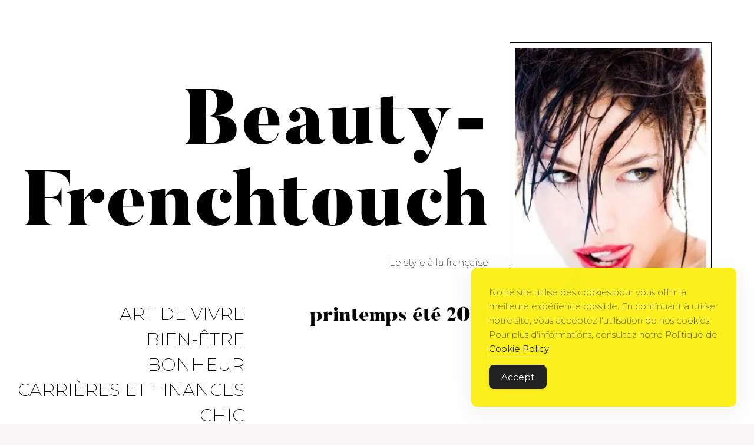

--- FILE ---
content_type: text/html; charset=UTF-8
request_url: https://www.beauty-frenchtouch.com/tag/printemps-ete-2011/
body_size: 12644
content:
<!DOCTYPE html>
<html lang="fr-FR">
<head>
<meta charset="UTF-8">
<meta name="viewport" content="width=device-width, initial-scale=1">
<link rel="profile" href="http://gmpg.org/xfn/11">
<link rel="pingback" href="https://www.beauty-frenchtouch.com/xmlrpc.php">

<link href="https://fonts.googleapis.com" rel="preconnect" crossorigin><link href="https://fonts.gstatic.com" rel="preconnect" crossorigin><link href="//pxgcdn.com" rel="preconnect" crossorigin><meta name='robots' content='index, follow, max-image-preview:large, max-snippet:-1, max-video-preview:-1' />

	<!-- This site is optimized with the Yoast SEO plugin v26.6 - https://yoast.com/wordpress/plugins/seo/ -->
	<title>printemps été 2011 Archives - Beauty-Frenchtouch</title>
	<link rel="canonical" href="https://www.beauty-frenchtouch.com/tag/printemps-ete-2011/" />
	<meta property="og:locale" content="fr_FR" />
	<meta property="og:type" content="article" />
	<meta property="og:title" content="printemps été 2011 Archives - Beauty-Frenchtouch" />
	<meta property="og:url" content="https://www.beauty-frenchtouch.com/tag/printemps-ete-2011/" />
	<meta property="og:site_name" content="Beauty-Frenchtouch" />
	<meta name="twitter:card" content="summary_large_image" />
	<meta name="twitter:site" content="@BFrenchtouch" />
	<script type="application/ld+json" class="yoast-schema-graph">{"@context":"https://schema.org","@graph":[{"@type":"CollectionPage","@id":"https://www.beauty-frenchtouch.com/tag/printemps-ete-2011/","url":"https://www.beauty-frenchtouch.com/tag/printemps-ete-2011/","name":"printemps été 2011 Archives - Beauty-Frenchtouch","isPartOf":{"@id":"https://www.beauty-frenchtouch.com/#website"},"primaryImageOfPage":{"@id":"https://www.beauty-frenchtouch.com/tag/printemps-ete-2011/#primaryimage"},"image":{"@id":"https://www.beauty-frenchtouch.com/tag/printemps-ete-2011/#primaryimage"},"thumbnailUrl":"https://i0.wp.com/www.beauty-frenchtouch.com/wp-content/uploads/2018/02/img_article54.jpg?fit=259%2C376&ssl=1","breadcrumb":{"@id":"https://www.beauty-frenchtouch.com/tag/printemps-ete-2011/#breadcrumb"},"inLanguage":"fr-FR"},{"@type":"ImageObject","inLanguage":"fr-FR","@id":"https://www.beauty-frenchtouch.com/tag/printemps-ete-2011/#primaryimage","url":"https://i0.wp.com/www.beauty-frenchtouch.com/wp-content/uploads/2018/02/img_article54.jpg?fit=259%2C376&ssl=1","contentUrl":"https://i0.wp.com/www.beauty-frenchtouch.com/wp-content/uploads/2018/02/img_article54.jpg?fit=259%2C376&ssl=1","width":259,"height":376},{"@type":"BreadcrumbList","@id":"https://www.beauty-frenchtouch.com/tag/printemps-ete-2011/#breadcrumb","itemListElement":[{"@type":"ListItem","position":1,"name":"Accueil","item":"https://www.beauty-frenchtouch.com/"},{"@type":"ListItem","position":2,"name":"printemps été 2011"}]},{"@type":"WebSite","@id":"https://www.beauty-frenchtouch.com/#website","url":"https://www.beauty-frenchtouch.com/","name":"Beauty-Frenchtouch","description":"Le style à la française","publisher":{"@id":"https://www.beauty-frenchtouch.com/#organization"},"potentialAction":[{"@type":"SearchAction","target":{"@type":"EntryPoint","urlTemplate":"https://www.beauty-frenchtouch.com/?s={search_term_string}"},"query-input":{"@type":"PropertyValueSpecification","valueRequired":true,"valueName":"search_term_string"}}],"inLanguage":"fr-FR"},{"@type":"Organization","@id":"https://www.beauty-frenchtouch.com/#organization","name":"53 W","url":"https://www.beauty-frenchtouch.com/","logo":{"@type":"ImageObject","inLanguage":"fr-FR","@id":"https://www.beauty-frenchtouch.com/#/schema/logo/image/","url":"https://i1.wp.com/www.beauty-frenchtouch.com/wp-content/uploads/2020/04/White-and-Pink-Strikeout-Cosmetics-Beauty-Logo.png?fit=500%2C500&ssl=1","contentUrl":"https://i1.wp.com/www.beauty-frenchtouch.com/wp-content/uploads/2020/04/White-and-Pink-Strikeout-Cosmetics-Beauty-Logo.png?fit=500%2C500&ssl=1","width":500,"height":500,"caption":"53 W"},"image":{"@id":"https://www.beauty-frenchtouch.com/#/schema/logo/image/"},"sameAs":["https://www.facebook.com/BeautyFrenchtouch/","https://x.com/BFrenchtouch","https://www.instagram.com/beauty_frenchtouch/","https://www.pinterest.fr/bfrenchtouch/"]}]}</script>
	<!-- / Yoast SEO plugin. -->


<link rel='dns-prefetch' href='//secure.gravatar.com' />
<link rel='dns-prefetch' href='//stats.wp.com' />
<link rel='dns-prefetch' href='//pxgcdn.com' />
<link rel='dns-prefetch' href='//fonts.googleapis.com' />
<link rel='dns-prefetch' href='//v0.wordpress.com' />
<link rel='dns-prefetch' href='//www.googletagmanager.com' />
<link rel='dns-prefetch' href='//pagead2.googlesyndication.com' />
<link rel='preconnect' href='//i0.wp.com' />
<link rel="alternate" type="application/rss+xml" title="Beauty-Frenchtouch &raquo; Flux" href="https://www.beauty-frenchtouch.com/feed/" />
<link rel="alternate" type="application/rss+xml" title="Beauty-Frenchtouch &raquo; Flux des commentaires" href="https://www.beauty-frenchtouch.com/comments/feed/" />
<link rel="alternate" type="application/rss+xml" title="Beauty-Frenchtouch &raquo; Flux de l’étiquette printemps été 2011" href="https://www.beauty-frenchtouch.com/tag/printemps-ete-2011/feed/" />
<style id='wp-img-auto-sizes-contain-inline-css' type='text/css'>
img:is([sizes=auto i],[sizes^="auto," i]){contain-intrinsic-size:3000px 1500px}
/*# sourceURL=wp-img-auto-sizes-contain-inline-css */
</style>
<link rel='stylesheet' id='customify-font-stylesheet-0-css' href='//pxgcdn.com/fonts/butler/stylesheet.css' type='text/css' media='all' />
<link rel='stylesheet' id='customify-font-stylesheet-1-css' href='https://fonts.googleapis.com/css2?family=Montserrat:ital,wght@0,100;0,200;0,300;0,400;0,500;0,600;0,700;0,800;0,900;1,100;1,200;1,300;1,400;1,500;1,600;1,700;1,800;1,900&#038;display=swap' type='text/css' media='all' />
<style id='wp-emoji-styles-inline-css' type='text/css'>

	img.wp-smiley, img.emoji {
		display: inline !important;
		border: none !important;
		box-shadow: none !important;
		height: 1em !important;
		width: 1em !important;
		margin: 0 0.07em !important;
		vertical-align: -0.1em !important;
		background: none !important;
		padding: 0 !important;
	}
/*# sourceURL=wp-emoji-styles-inline-css */
</style>
<link rel='stylesheet' id='wp-block-library-css' href='https://www.beauty-frenchtouch.com/wp-includes/css/dist/block-library/style.min.css?ver=6.9' type='text/css' media='all' />
<style id='global-styles-inline-css' type='text/css'>
:root{--wp--preset--aspect-ratio--square: 1;--wp--preset--aspect-ratio--4-3: 4/3;--wp--preset--aspect-ratio--3-4: 3/4;--wp--preset--aspect-ratio--3-2: 3/2;--wp--preset--aspect-ratio--2-3: 2/3;--wp--preset--aspect-ratio--16-9: 16/9;--wp--preset--aspect-ratio--9-16: 9/16;--wp--preset--color--black: #000000;--wp--preset--color--cyan-bluish-gray: #abb8c3;--wp--preset--color--white: #ffffff;--wp--preset--color--pale-pink: #f78da7;--wp--preset--color--vivid-red: #cf2e2e;--wp--preset--color--luminous-vivid-orange: #ff6900;--wp--preset--color--luminous-vivid-amber: #fcb900;--wp--preset--color--light-green-cyan: #7bdcb5;--wp--preset--color--vivid-green-cyan: #00d084;--wp--preset--color--pale-cyan-blue: #8ed1fc;--wp--preset--color--vivid-cyan-blue: #0693e3;--wp--preset--color--vivid-purple: #9b51e0;--wp--preset--gradient--vivid-cyan-blue-to-vivid-purple: linear-gradient(135deg,rgb(6,147,227) 0%,rgb(155,81,224) 100%);--wp--preset--gradient--light-green-cyan-to-vivid-green-cyan: linear-gradient(135deg,rgb(122,220,180) 0%,rgb(0,208,130) 100%);--wp--preset--gradient--luminous-vivid-amber-to-luminous-vivid-orange: linear-gradient(135deg,rgb(252,185,0) 0%,rgb(255,105,0) 100%);--wp--preset--gradient--luminous-vivid-orange-to-vivid-red: linear-gradient(135deg,rgb(255,105,0) 0%,rgb(207,46,46) 100%);--wp--preset--gradient--very-light-gray-to-cyan-bluish-gray: linear-gradient(135deg,rgb(238,238,238) 0%,rgb(169,184,195) 100%);--wp--preset--gradient--cool-to-warm-spectrum: linear-gradient(135deg,rgb(74,234,220) 0%,rgb(151,120,209) 20%,rgb(207,42,186) 40%,rgb(238,44,130) 60%,rgb(251,105,98) 80%,rgb(254,248,76) 100%);--wp--preset--gradient--blush-light-purple: linear-gradient(135deg,rgb(255,206,236) 0%,rgb(152,150,240) 100%);--wp--preset--gradient--blush-bordeaux: linear-gradient(135deg,rgb(254,205,165) 0%,rgb(254,45,45) 50%,rgb(107,0,62) 100%);--wp--preset--gradient--luminous-dusk: linear-gradient(135deg,rgb(255,203,112) 0%,rgb(199,81,192) 50%,rgb(65,88,208) 100%);--wp--preset--gradient--pale-ocean: linear-gradient(135deg,rgb(255,245,203) 0%,rgb(182,227,212) 50%,rgb(51,167,181) 100%);--wp--preset--gradient--electric-grass: linear-gradient(135deg,rgb(202,248,128) 0%,rgb(113,206,126) 100%);--wp--preset--gradient--midnight: linear-gradient(135deg,rgb(2,3,129) 0%,rgb(40,116,252) 100%);--wp--preset--font-size--small: 13px;--wp--preset--font-size--medium: 20px;--wp--preset--font-size--large: 36px;--wp--preset--font-size--x-large: 42px;--wp--preset--spacing--20: 0.44rem;--wp--preset--spacing--30: 0.67rem;--wp--preset--spacing--40: 1rem;--wp--preset--spacing--50: 1.5rem;--wp--preset--spacing--60: 2.25rem;--wp--preset--spacing--70: 3.38rem;--wp--preset--spacing--80: 5.06rem;--wp--preset--shadow--natural: 6px 6px 9px rgba(0, 0, 0, 0.2);--wp--preset--shadow--deep: 12px 12px 50px rgba(0, 0, 0, 0.4);--wp--preset--shadow--sharp: 6px 6px 0px rgba(0, 0, 0, 0.2);--wp--preset--shadow--outlined: 6px 6px 0px -3px rgb(255, 255, 255), 6px 6px rgb(0, 0, 0);--wp--preset--shadow--crisp: 6px 6px 0px rgb(0, 0, 0);}:where(.is-layout-flex){gap: 0.5em;}:where(.is-layout-grid){gap: 0.5em;}body .is-layout-flex{display: flex;}.is-layout-flex{flex-wrap: wrap;align-items: center;}.is-layout-flex > :is(*, div){margin: 0;}body .is-layout-grid{display: grid;}.is-layout-grid > :is(*, div){margin: 0;}:where(.wp-block-columns.is-layout-flex){gap: 2em;}:where(.wp-block-columns.is-layout-grid){gap: 2em;}:where(.wp-block-post-template.is-layout-flex){gap: 1.25em;}:where(.wp-block-post-template.is-layout-grid){gap: 1.25em;}.has-black-color{color: var(--wp--preset--color--black) !important;}.has-cyan-bluish-gray-color{color: var(--wp--preset--color--cyan-bluish-gray) !important;}.has-white-color{color: var(--wp--preset--color--white) !important;}.has-pale-pink-color{color: var(--wp--preset--color--pale-pink) !important;}.has-vivid-red-color{color: var(--wp--preset--color--vivid-red) !important;}.has-luminous-vivid-orange-color{color: var(--wp--preset--color--luminous-vivid-orange) !important;}.has-luminous-vivid-amber-color{color: var(--wp--preset--color--luminous-vivid-amber) !important;}.has-light-green-cyan-color{color: var(--wp--preset--color--light-green-cyan) !important;}.has-vivid-green-cyan-color{color: var(--wp--preset--color--vivid-green-cyan) !important;}.has-pale-cyan-blue-color{color: var(--wp--preset--color--pale-cyan-blue) !important;}.has-vivid-cyan-blue-color{color: var(--wp--preset--color--vivid-cyan-blue) !important;}.has-vivid-purple-color{color: var(--wp--preset--color--vivid-purple) !important;}.has-black-background-color{background-color: var(--wp--preset--color--black) !important;}.has-cyan-bluish-gray-background-color{background-color: var(--wp--preset--color--cyan-bluish-gray) !important;}.has-white-background-color{background-color: var(--wp--preset--color--white) !important;}.has-pale-pink-background-color{background-color: var(--wp--preset--color--pale-pink) !important;}.has-vivid-red-background-color{background-color: var(--wp--preset--color--vivid-red) !important;}.has-luminous-vivid-orange-background-color{background-color: var(--wp--preset--color--luminous-vivid-orange) !important;}.has-luminous-vivid-amber-background-color{background-color: var(--wp--preset--color--luminous-vivid-amber) !important;}.has-light-green-cyan-background-color{background-color: var(--wp--preset--color--light-green-cyan) !important;}.has-vivid-green-cyan-background-color{background-color: var(--wp--preset--color--vivid-green-cyan) !important;}.has-pale-cyan-blue-background-color{background-color: var(--wp--preset--color--pale-cyan-blue) !important;}.has-vivid-cyan-blue-background-color{background-color: var(--wp--preset--color--vivid-cyan-blue) !important;}.has-vivid-purple-background-color{background-color: var(--wp--preset--color--vivid-purple) !important;}.has-black-border-color{border-color: var(--wp--preset--color--black) !important;}.has-cyan-bluish-gray-border-color{border-color: var(--wp--preset--color--cyan-bluish-gray) !important;}.has-white-border-color{border-color: var(--wp--preset--color--white) !important;}.has-pale-pink-border-color{border-color: var(--wp--preset--color--pale-pink) !important;}.has-vivid-red-border-color{border-color: var(--wp--preset--color--vivid-red) !important;}.has-luminous-vivid-orange-border-color{border-color: var(--wp--preset--color--luminous-vivid-orange) !important;}.has-luminous-vivid-amber-border-color{border-color: var(--wp--preset--color--luminous-vivid-amber) !important;}.has-light-green-cyan-border-color{border-color: var(--wp--preset--color--light-green-cyan) !important;}.has-vivid-green-cyan-border-color{border-color: var(--wp--preset--color--vivid-green-cyan) !important;}.has-pale-cyan-blue-border-color{border-color: var(--wp--preset--color--pale-cyan-blue) !important;}.has-vivid-cyan-blue-border-color{border-color: var(--wp--preset--color--vivid-cyan-blue) !important;}.has-vivid-purple-border-color{border-color: var(--wp--preset--color--vivid-purple) !important;}.has-vivid-cyan-blue-to-vivid-purple-gradient-background{background: var(--wp--preset--gradient--vivid-cyan-blue-to-vivid-purple) !important;}.has-light-green-cyan-to-vivid-green-cyan-gradient-background{background: var(--wp--preset--gradient--light-green-cyan-to-vivid-green-cyan) !important;}.has-luminous-vivid-amber-to-luminous-vivid-orange-gradient-background{background: var(--wp--preset--gradient--luminous-vivid-amber-to-luminous-vivid-orange) !important;}.has-luminous-vivid-orange-to-vivid-red-gradient-background{background: var(--wp--preset--gradient--luminous-vivid-orange-to-vivid-red) !important;}.has-very-light-gray-to-cyan-bluish-gray-gradient-background{background: var(--wp--preset--gradient--very-light-gray-to-cyan-bluish-gray) !important;}.has-cool-to-warm-spectrum-gradient-background{background: var(--wp--preset--gradient--cool-to-warm-spectrum) !important;}.has-blush-light-purple-gradient-background{background: var(--wp--preset--gradient--blush-light-purple) !important;}.has-blush-bordeaux-gradient-background{background: var(--wp--preset--gradient--blush-bordeaux) !important;}.has-luminous-dusk-gradient-background{background: var(--wp--preset--gradient--luminous-dusk) !important;}.has-pale-ocean-gradient-background{background: var(--wp--preset--gradient--pale-ocean) !important;}.has-electric-grass-gradient-background{background: var(--wp--preset--gradient--electric-grass) !important;}.has-midnight-gradient-background{background: var(--wp--preset--gradient--midnight) !important;}.has-small-font-size{font-size: var(--wp--preset--font-size--small) !important;}.has-medium-font-size{font-size: var(--wp--preset--font-size--medium) !important;}.has-large-font-size{font-size: var(--wp--preset--font-size--large) !important;}.has-x-large-font-size{font-size: var(--wp--preset--font-size--x-large) !important;}
/*# sourceURL=global-styles-inline-css */
</style>

<style id='classic-theme-styles-inline-css' type='text/css'>
/*! This file is auto-generated */
.wp-block-button__link{color:#fff;background-color:#32373c;border-radius:9999px;box-shadow:none;text-decoration:none;padding:calc(.667em + 2px) calc(1.333em + 2px);font-size:1.125em}.wp-block-file__button{background:#32373c;color:#fff;text-decoration:none}
/*# sourceURL=/wp-includes/css/classic-themes.min.css */
</style>
<link rel='stylesheet' id='simple-gdpr-cookie-compliance-css' href='https://www.beauty-frenchtouch.com/wp-content/plugins/simple-gdpr-cookie-compliance/public/assets/dist/public.min.css?ver=2.0.0' type='text/css' media='all' />
<style id='simple-gdpr-cookie-compliance-inline-css' type='text/css'>
:root{--sgcc-text-color:#222222;--sgcc-link-color:#222222;--sgcc-link-hover-color:#4CC500;--sgcc-notice-background-color:#fbf01e;--sgcc-cookie-icon-color:#222222;--sgcc-close-button-background-color:#222222;--sgcc-close-button-hover-background-color:#4cc500;--sgcc-close-button-color:#ffffff;--sgcc-close-button-hover-color:#ffffff;--sgcc-accept-button-background-color:#222222;--sgcc-accept-button-hover-background-color:#4cc500;--sgcc-accept-button-color:#ffffff;--sgcc-accept-button-hover-color:#ffffff;--sgcc-accept-button-border-color:#222222;--sgcc-accept-button-hover-border-color:#4cc500;}.sgcc-main-wrapper[data-layout=custom_width],.sgcc-main-wrapper[data-layout=pop_up]{--width :450px;}.sgcc-main-wrapper[data-layout=custom_width].position-bottom-right{--right :30px;--bottom :30px;}
/*# sourceURL=simple-gdpr-cookie-compliance-inline-css */
</style>
<link rel='stylesheet' id='gema-style-css' href='https://www.beauty-frenchtouch.com/wp-content/themes/Gema-Installer-1-4-4/style.css?ver=6.9' type='text/css' media='all' />
<link rel='stylesheet' id='gema-fonts-butler-css' href='https://www.beauty-frenchtouch.com/wp-content/themes/Gema-Installer-1-4-4/assets/fonts/butler/stylesheet.css?ver=6.9' type='text/css' media='all' />
<link rel='stylesheet' id='gema-google-fonts-css' href='//fonts.googleapis.com/css?family=Montserrat%3A100%2C100i%2C200%2C200i%2C300%2C300i%2C400%2C400i%2C500%2C500i%2C+600%2C600i%2C700%2C700i%2C800%2C800i%2C900%2C900i&#038;subset=latin%2Clatin-ext&#038;ver=6.9' type='text/css' media='all' />
<link rel='stylesheet' id='genericons-css' href='https://www.beauty-frenchtouch.com/wp-content/plugins/pixelgrade-care/theme-helpers/jetpack-fallbacks/genericons/genericons/genericons.css?ver=3.1' type='text/css' media='all' />
<link rel='stylesheet' id='jetpack-social-menu-css' href='https://www.beauty-frenchtouch.com/wp-content/plugins/jetpack/jetpack_vendor/automattic/jetpack-classic-theme-helper/src/social-menu/social-menu.css?ver=1.0' type='text/css' media='all' />
<link rel='stylesheet' id='jetpack-subscriptions-css' href='https://www.beauty-frenchtouch.com/wp-content/plugins/jetpack/_inc/build/subscriptions/subscriptions.min.css?ver=15.3.1' type='text/css' media='all' />
<link rel='stylesheet' id='heateor_sss_frontend_css-css' href='https://www.beauty-frenchtouch.com/wp-content/plugins/sassy-social-share/public/css/sassy-social-share-public.css?ver=3.3.79' type='text/css' media='all' />
<style id='heateor_sss_frontend_css-inline-css' type='text/css'>
.heateor_sss_button_instagram span.heateor_sss_svg,a.heateor_sss_instagram span.heateor_sss_svg{background:radial-gradient(circle at 30% 107%,#fdf497 0,#fdf497 5%,#fd5949 45%,#d6249f 60%,#285aeb 90%)}.heateor_sss_horizontal_sharing .heateor_sss_svg,.heateor_sss_standard_follow_icons_container .heateor_sss_svg{color:#fff;border-width:0px;border-style:solid;border-color:transparent}.heateor_sss_horizontal_sharing .heateorSssTCBackground{color:#666}.heateor_sss_horizontal_sharing span.heateor_sss_svg:hover,.heateor_sss_standard_follow_icons_container span.heateor_sss_svg:hover{border-color:transparent;}.heateor_sss_vertical_sharing span.heateor_sss_svg,.heateor_sss_floating_follow_icons_container span.heateor_sss_svg{color:#fff;border-width:0px;border-style:solid;border-color:transparent;}.heateor_sss_vertical_sharing .heateorSssTCBackground{color:#666;}.heateor_sss_vertical_sharing span.heateor_sss_svg:hover,.heateor_sss_floating_follow_icons_container span.heateor_sss_svg:hover{border-color:transparent;}@media screen and (max-width:783px) {.heateor_sss_vertical_sharing{display:none!important}}div.heateor_sss_mobile_footer{display:none;}@media screen and (max-width:783px){div.heateor_sss_bottom_sharing .heateorSssTCBackground{background-color:white}div.heateor_sss_bottom_sharing{width:100%!important;left:0!important;}div.heateor_sss_bottom_sharing a{width:33.333333333333% !important;}div.heateor_sss_bottom_sharing .heateor_sss_svg{width: 100% !important;}div.heateor_sss_bottom_sharing div.heateorSssTotalShareCount{font-size:1em!important;line-height:28px!important}div.heateor_sss_bottom_sharing div.heateorSssTotalShareText{font-size:.7em!important;line-height:0px!important}div.heateor_sss_mobile_footer{display:block;height:40px;}.heateor_sss_bottom_sharing{padding:0!important;display:block!important;width:auto!important;bottom:-2px!important;top: auto!important;}.heateor_sss_bottom_sharing .heateor_sss_square_count{line-height:inherit;}.heateor_sss_bottom_sharing .heateorSssSharingArrow{display:none;}.heateor_sss_bottom_sharing .heateorSssTCBackground{margin-right:1.1em!important}}
/*# sourceURL=heateor_sss_frontend_css-inline-css */
</style>
<script type="text/javascript" src="https://www.beauty-frenchtouch.com/wp-includes/js/jquery/jquery.min.js?ver=3.7.1" id="jquery-core-js"></script>
<script type="text/javascript" src="https://www.beauty-frenchtouch.com/wp-includes/js/jquery/jquery-migrate.min.js?ver=3.4.1" id="jquery-migrate-js"></script>
<link rel="https://api.w.org/" href="https://www.beauty-frenchtouch.com/wp-json/" /><link rel="alternate" title="JSON" type="application/json" href="https://www.beauty-frenchtouch.com/wp-json/wp/v2/tags/3044" /><link rel="EditURI" type="application/rsd+xml" title="RSD" href="https://www.beauty-frenchtouch.com/xmlrpc.php?rsd" />
<meta name="generator" content="WordPress 6.9" />
<meta name="generator" content="Site Kit by Google 1.168.0" />	<style>img#wpstats{display:none}</style>
		<link rel="apple-touch-icon" sizes="180x180" href="/wp-content/uploads/fbrfg/apple-touch-icon.png">
<link rel="icon" type="image/png" sizes="32x32" href="/wp-content/uploads/fbrfg/favicon-32x32.png">
<link rel="icon" type="image/png" sizes="16x16" href="/wp-content/uploads/fbrfg/favicon-16x16.png">
<link rel="manifest" href="/wp-content/uploads/fbrfg/site.webmanifest">
<link rel="shortcut icon" href="/wp-content/uploads/fbrfg/favicon.ico">
<meta name="msapplication-TileColor" content="#da532c">
<meta name="msapplication-config" content="/wp-content/uploads/fbrfg/browserconfig.xml">
<meta name="theme-color" content="#ffffff">
<!-- Balises Meta Google AdSense ajoutées par Site Kit -->
<meta name="google-adsense-platform-account" content="ca-host-pub-2644536267352236">
<meta name="google-adsense-platform-domain" content="sitekit.withgoogle.com">
<!-- Fin des balises Meta End Google AdSense ajoutées par Site Kit -->

<!-- Extrait Google AdSense ajouté par Site Kit -->
<script type="text/javascript" async="async" src="https://pagead2.googlesyndication.com/pagead/js/adsbygoogle.js?client=ca-pub-2618914643045457&amp;host=ca-host-pub-2644536267352236" crossorigin="anonymous"></script>

<!-- End Google AdSense snippet added by Site Kit -->
<link rel="icon" href="https://i0.wp.com/www.beauty-frenchtouch.com/wp-content/uploads/2020/04/White-and-Pink-Strikeout-Cosmetics-Beauty-Logo.png?fit=32%2C32&#038;ssl=1" sizes="32x32" />
<link rel="icon" href="https://i0.wp.com/www.beauty-frenchtouch.com/wp-content/uploads/2020/04/White-and-Pink-Strikeout-Cosmetics-Beauty-Logo.png?fit=192%2C192&#038;ssl=1" sizes="192x192" />
<link rel="apple-touch-icon" href="https://i0.wp.com/www.beauty-frenchtouch.com/wp-content/uploads/2020/04/White-and-Pink-Strikeout-Cosmetics-Beauty-Logo.png?fit=180%2C180&#038;ssl=1" />
<meta name="msapplication-TileImage" content="https://i0.wp.com/www.beauty-frenchtouch.com/wp-content/uploads/2020/04/White-and-Pink-Strikeout-Cosmetics-Beauty-Logo.png?fit=270%2C270&#038;ssl=1" />
			<style id="customify_output_style">
				:root { --sm-color-primary: #e03a3a; }
:root { --sm-color-secondary: #f75034; }
:root { --sm-color-tertiary: #ad2d2d; }
:root { --sm-dark-primary: #000000; }
:root { --sm-dark-secondary: #000000; }
:root { --sm-dark-tertiary: #a3a3a1; }
:root { --sm-light-primary: #ffffff; }
:root { --sm-light-secondary: #f7f5f5; }
:root { --sm-light-tertiary: #f7f2f2; }
.u-blog-sides-spacing { padding-left: 36px; }
.u-blog-sides-spacing { padding-right: 36px; }
.card h2 { color: #000000; }
.card__meta-primary { color: #a3a3a1; }
.card__meta-secondary { color: #a3a3a1; }
#sb_instagram #sbi_images .sbi_photo,
 .content-quote:before,
 .singular .entry-header, 
 .attachment .entry-header,
 .widget,
 .card--text .card__wrap,
 .card--text .card__wrap:before,
 .card__image,
 .card__title,
 .sticky.card--text .card__wrap:before,
 .jetpack_subscription_widget.widget:before,
 .widget_blog_subscription.widget:before,
 .card--text .card__meta,
 input[type="text"],
 input[type="password"],
 input[type="datetime"],
 input[type="datetime-local"],
 input[type="date"],
 input[type="month"],
 input[type="time"],
 input[type="week"],
 input[type="number"],
 input[type="email"],
 input[type="url"],
 input[type="search"],
 input[type="tel"],
 input[type="color"],
 select,
 textarea { background-color: #ffffff; }
.sticky .card__title{
			box-shadow: 0 0 0 8px #ffffff, 0 0 0 9px #000000;
}
.site-logo img, .custom-logo-link img { max-height: 190px; }
.site-title { font-size: 190px; }
.main-navigation li a, .main-navigation li:after { color: #000000; }
.main-navigation .nav-menu > li[class*="current-menu"] > a, 
 .main-navigation .nav-menu > li[class*="current-menu"]:after,
 .jetpack-social-navigation li[class*="current-menu"] > a { color: #000000; }
.main-navigation.main-navigation .nav-menu > li > a:after { border-bottom-color: #000000; }
.u-container-width { max-width: 1650px; }
.singular .content-area, 
 .attachment .content-area { max-width: 1060px; }
body { margin: 0px; }
html { background-color: #f7f5f5; }
.entry-header .entry-title { color: #000000; }
body { color: #000000; }
input[type="submit"], .btn, .search-submit, div#infinite-handle span button, div#infinite-handle span button:hover, .more-link,
 .sticky.card--text .card__wrap:after,
 .sticky.card--text .card__meta,
 body div.sharedaddy div.sd-social-icon div.sd-content ul li[class*="share-"] a.sd-button:hover { background-color: #000000; }
input[type="text"], 
 input[type="password"], 
 input[type="datetime"], 
 input[type="datetime-local"], 
 input[type="date"], 
 input[type="month"], 
 input[type="time"], 
 input[type="week"], 
 input[type="number"], 
 input[type="email"], 
 input[type="url"], 
 input[type="search"], 
 input[type="tel"], 
 input[type="color"], 
 select, 
 textarea {border-color: rgba(0,0,0, 0.25);
		}body div.sharedaddy div.sd-social-icon div.sd-content ul li[class*="share-"] a.sd-button:hover { border-color: #000000; }
.singular .site-header, .attachment .site-header {border-bottom-color: rgba(0,0,0, 0.25);
		}.entry-content a, 
 .comment__content a { color: #a3a3a1; }
.entry-content a:hover, 
 .entry-content a:focus, 
 .comment__content a:hover, 
 .comment__content a:focus { color: #a3a3a1; }
h1 { color: #000000; }
h2 { color: #000000; }
h3 { color: #000000; }
h4 { color: #000000; }
h5 { color: #000000; }
h6 { color: #000000; }
.comment__avatar, 
 .sticky, 
 body.singular .nav-menu > li > a:before, 
 .bypostauthor > .comment__article .comment__avatar,
 .overlay-shadow { background-color: #ffffff; }
body, 
 .mobile-header-wrapper, 
 .main-navigation { background: #ffffff; }
input[type="submit"], 
 .btn, 
 div#infinite-handle span button, 
 div#infinite-handle span button:hover, 
 .more-link, 
 .comment__content a, 
 .nav-menu ul li.hover > a, 
 .nav-menu ul li.hover:after,
 div#subscribe-text p,
 .jetpack_subscription_widget .widget__title, 
 .widget_blog_subscription .widget__title,
 .jetpack_subscription_widget p,
 .jetpack_subscription_widget input[type="submit"],
 .widget_blog_subscription input[type="submit"],
 .sticky.card--text .card__wrap,
 .sticky.card--text .card__meta,
 .sticky.card--text .cat-links, .sticky.card--text .byline .author, .sticky.card--text .post-edit-link { color: #ffffff; }
.jetpack_subscription_widget input[type='submit'],
 .sticky.card--text .btn, 
 .sticky.card--text .search-submit, 
 .sticky.card--text div#infinite-handle span button, 
 div#infinite-handle span .sticky.card--text button, 
 .sticky.card--text .more-link { border-color: #ffffff; }
.nav-menu:before { border-right-color: #ffffff; }
.nav-menu:before { border-left-color: #ffffff; }
body div.sharedaddy div.sd-social-icon div.sd-content ul li[class*="share-"] a.sd-button:hover {
color: #ffffff !important;}
.is--webkit .dropcap {
background-image: linear-gradient(45deg, currentColor 0%, currentColor 10%, #ffffff 10%, #ffffff 40%, currentColor 40%, currentColor 60%, #ffffff 60%, #ffffff 90%, currentColor 90%, currentColor 100%)}
.site-footer { padding-top: 40px; }
.site-footer { padding-bottom: 40px; }
.site-footer { color: #000000; }
.site-footer a { color: #a3a3a1; }
.site-footer { background: #ffffff; }

@media only screen and (min-width: 1650px) { 

	.u-blog-grid-width[class] { max-width: 1980px; }

}

@media only screen and (min-width: 900px) { 

	.nav-menu ul { border-color: #000000; }

	.nav-menu ul { background: #ffffff; }

}

@media not screen and (min-width: 900px) { 

	.widget-area { background: #ffffff; }

}
			</style>
			<style id="customify_fonts_output">
	
.card h2 {
font-family: Montserrat, "SF Pro Text", Frutiger, "Frutiger Linotype", Univers, Calibri, "Gill Sans", "Gill Sans MT", "Myriad Pro", Myriad, "DejaVu Sans Condensed", "Liberation Sans", "Nimbus Sans L", Tahoma, Geneva, "Helvetica Neue", Helvetica, Arial, sans-serif;
font-weight: 400;
font-size: 20;
letter-spacing: 0.03;
line-height: 1.25;
text-transform: uppercase;
}


.card__meta-primary, .card__meta-primary a {
font-family: Montserrat, "SF Pro Text", Frutiger, "Frutiger Linotype", Univers, Calibri, "Gill Sans", "Gill Sans MT", "Myriad Pro", Myriad, "DejaVu Sans Condensed", "Liberation Sans", "Nimbus Sans L", Tahoma, Geneva, "Helvetica Neue", Helvetica, Arial, sans-serif;
font-weight: 300;
font-size: 10;
letter-spacing: 0.03;
line-height: 1.63;
text-transform: uppercase;
}


.card__meta-secondary, .card__meta-secondary a {
font-family: Montserrat, "SF Pro Text", Frutiger, "Frutiger Linotype", Univers, Calibri, "Gill Sans", "Gill Sans MT", "Myriad Pro", Myriad, "DejaVu Sans Condensed", "Liberation Sans", "Nimbus Sans L", Tahoma, Geneva, "Helvetica Neue", Helvetica, Arial, sans-serif;
font-weight: 300;
font-size: 10;
letter-spacing: 0.03;
line-height: 1.63;
text-transform: uppercase;
}


.site-title {
font-family: Butler, Constantia, "Lucida Bright", Lucidabright, "Lucida Serif", Lucida, "DejaVu Serif", "Bitstream Vera Serif", "Liberation Serif", Georgia, serif;
font-weight: 900;
text-transform: none;
}


.main-navigation {
font-family: Montserrat, "SF Pro Text", Frutiger, "Frutiger Linotype", Univers, Calibri, "Gill Sans", "Gill Sans MT", "Myriad Pro", Myriad, "DejaVu Sans Condensed", "Liberation Sans", "Nimbus Sans L", Tahoma, Geneva, "Helvetica Neue", Helvetica, Arial, sans-serif;
font-weight: 200;
text-transform: uppercase;
}


.page .entry-title {
font-family: Montserrat, "SF Pro Text", Frutiger, "Frutiger Linotype", Univers, Calibri, "Gill Sans", "Gill Sans MT", "Myriad Pro", Myriad, "DejaVu Sans Condensed", "Liberation Sans", "Nimbus Sans L", Tahoma, Geneva, "Helvetica Neue", Helvetica, Arial, sans-serif;
font-weight: 400;
font-size: 32;
letter-spacing: 0.03;
line-height: 1.25;
text-transform: uppercase;
}


body {
font-family: Montserrat, "SF Pro Text", Frutiger, "Frutiger Linotype", Univers, Calibri, "Gill Sans", "Gill Sans MT", "Myriad Pro", Myriad, "DejaVu Sans Condensed", "Liberation Sans", "Nimbus Sans L", Tahoma, Geneva, "Helvetica Neue", Helvetica, Arial, sans-serif;
font-weight: 200;
font-size: 16;
letter-spacing: 0;
line-height: 1.75;
text-transform: none;
}


.entry-content blockquote p {
font-family: Montserrat, "SF Pro Text", Frutiger, "Frutiger Linotype", Univers, Calibri, "Gill Sans", "Gill Sans MT", "Myriad Pro", Myriad, "DejaVu Sans Condensed", "Liberation Sans", "Nimbus Sans L", Tahoma, Geneva, "Helvetica Neue", Helvetica, Arial, sans-serif;
font-weight: 700;
font-size: 17;
letter-spacing: 0;
line-height: 1.75;
text-transform: uppercase;
}


.entry-content h1, h1, .h1 {
font-family: Montserrat, "SF Pro Text", Frutiger, "Frutiger Linotype", Univers, Calibri, "Gill Sans", "Gill Sans MT", "Myriad Pro", Myriad, "DejaVu Sans Condensed", "Liberation Sans", "Nimbus Sans L", Tahoma, Geneva, "Helvetica Neue", Helvetica, Arial, sans-serif;
font-weight: 400;
font-size: 32;
letter-spacing: 0.03;
line-height: 1.25;
text-transform: uppercase;
}


.entry-content h2, h2, .h2 {
font-family: Montserrat, "SF Pro Text", Frutiger, "Frutiger Linotype", Univers, Calibri, "Gill Sans", "Gill Sans MT", "Myriad Pro", Myriad, "DejaVu Sans Condensed", "Liberation Sans", "Nimbus Sans L", Tahoma, Geneva, "Helvetica Neue", Helvetica, Arial, sans-serif;
font-weight: 400;
font-size: 20;
letter-spacing: 0.03;
line-height: 1.25;
text-transform: uppercase;
}


.entry-content h3, h3, .h3 {
font-family: Montserrat, "SF Pro Text", Frutiger, "Frutiger Linotype", Univers, Calibri, "Gill Sans", "Gill Sans MT", "Myriad Pro", Myriad, "DejaVu Sans Condensed", "Liberation Sans", "Nimbus Sans L", Tahoma, Geneva, "Helvetica Neue", Helvetica, Arial, sans-serif;
font-weight: 400;
font-size: 18;
letter-spacing: 0.03;
line-height: 1.5;
text-transform: uppercase;
}


.entry-content h4, h4, .h4 {
font-family: Montserrat, "SF Pro Text", Frutiger, "Frutiger Linotype", Univers, Calibri, "Gill Sans", "Gill Sans MT", "Myriad Pro", Myriad, "DejaVu Sans Condensed", "Liberation Sans", "Nimbus Sans L", Tahoma, Geneva, "Helvetica Neue", Helvetica, Arial, sans-serif;
font-weight: 200;
font-size: 14;
letter-spacing: 0.03;
line-height: 1.5;
text-transform: none;
}


.entry-content h5, h5, .h5, .entry-content blockquote cite {
font-family: Montserrat, "SF Pro Text", Frutiger, "Frutiger Linotype", Univers, Calibri, "Gill Sans", "Gill Sans MT", "Myriad Pro", Myriad, "DejaVu Sans Condensed", "Liberation Sans", "Nimbus Sans L", Tahoma, Geneva, "Helvetica Neue", Helvetica, Arial, sans-serif;
font-weight: 200;
font-size: 12;
letter-spacing: 0.03;
line-height: 1.5;
text-transform: none;
}


.entry-content h6, h6, .h6 {
font-family: Montserrat, "SF Pro Text", Frutiger, "Frutiger Linotype", Univers, Calibri, "Gill Sans", "Gill Sans MT", "Myriad Pro", Myriad, "DejaVu Sans Condensed", "Liberation Sans", "Nimbus Sans L", Tahoma, Geneva, "Helvetica Neue", Helvetica, Arial, sans-serif;
font-weight: 200;
font-size: 12;
letter-spacing: 0.03;
line-height: 1.5;
text-transform: none;
}


.site-footer {
font-family: Montserrat, "SF Pro Text", Frutiger, "Frutiger Linotype", Univers, Calibri, "Gill Sans", "Gill Sans MT", "Myriad Pro", Myriad, "DejaVu Sans Condensed", "Liberation Sans", "Nimbus Sans L", Tahoma, Geneva, "Helvetica Neue", Helvetica, Arial, sans-serif;
font-weight: 200;
text-transform: none;
}

</style>
			</head>

<body class="archive tag tag-printemps-ete-2011 tag-3044 wp-theme-Gema-Installer-1-4-4 group-blog hfeed">

<div class="mobile-header-wrapper">

	<div class="mobile-logo"></div>

	<button class="overlay-toggle  menu-toggle  menu-open" aria-controls="primary-menu" aria-expanded="false">
		<svg width="30px" height="30px" viewBox="0 0 30 30" version="1.1" xmlns="http://www.w3.org/2000/svg" xmlns:xlink="http://www.w3.org/1999/xlink">
    <g stroke="none" stroke-width="1" fill="none" fill-rule="evenodd">
        <g id="noun_70916" transform="translate(0.000000, 5.000000)" fill="currentColor">
            <path d="M0.909090909,2.22222222 L29.0909091,2.22222222 C29.5927273,2.22222222 30,1.72444444 30,1.11111111 C30,0.497777778 29.5927273,0 29.0909091,0 L0.909090909,0 C0.407272727,0 0,0.497777778 0,1.11111111 C0,1.72444444 0.407272727,2.22222222 0.909090909,2.22222222 L0.909090909,2.22222222 Z" ></path>
            <path d="M0.909090909,11.1111111 L29.0909091,11.1111111 C29.5927273,11.1111111 30,10.6133333 30,10 C30,9.38666667 29.5927273,8.88888889 29.0909091,8.88888889 L0.909090909,8.88888889 C0.407272727,8.88888889 0,9.38666667 0,10 C0,10.6133333 0.407272727,11.1111111 0.909090909,11.1111111 L0.909090909,11.1111111 Z" ></path>
            <path d="M0.909090909,20 L29.0909091,20 C29.5927273,20 30,19.5022222 30,18.8888889 C30,18.2755556 29.5927273,17.7777778 29.0909091,17.7777778 L0.909090909,17.7777778 C0.407272727,17.7777778 0,18.2755556 0,18.8888889 C0,19.5022222 0.407272727,20 0.909090909,20 L0.909090909,20 Z" ></path>
        </g>
    </g>
</svg>
        <span class="screen-reader-text">Primary Menu</span>
	</button>
	    </div>

<div id="page" class="site">
	<a class="skip-link screen-reader-text" href="#content">Skip to content</a>

	<div id="content" class="site-content">

    <div id="primary" class="content-area">
        <main id="main" role="main">
            <div class="u-blog-sides-spacing o-grid--4col-@large o-grid--3col-@desk o-grid--2col-@lap">
                <div class="o-wrapper u-blog-grid-width">
                    <div class="grid">
                        <div class="header grid__item">

                            
<header id="masthead" class="site-header" role="banner">
	<div class="site-branding">

		
		<div class="site-title">
		<a href="https://www.beauty-frenchtouch.com/" rel="home">
			<span>Beauty-Frenchtouch</span>
		</a>

		</div>
			<p class="site-description-text">Le style à la française</p>

		
	</div><!-- .site-branding -->

	<nav id="site-navigation" class="main-navigation" role="navigation">
		<button class="overlay-toggle  menu-toggle  menu-close" aria-expanded="false">
            <svg width="30px" height="30px" viewBox="0 0 30 30" version="1.1" xmlns="http://www.w3.org/2000/svg" xmlns:xlink="http://www.w3.org/1999/xlink">
    <g stroke="none" stroke-width="1" fill="none" fill-rule="evenodd">
        <g id="close-icon" fill="currentColor">
            <g>
                <g>
                    <path d="M16.3256354,15 L29.7254275,1.60020781 C30.0915242,1.2341112 30.0915242,0.640669068 29.7254275,0.274572458 C29.3597997,-0.0915241525 28.76542,-0.0915241525 28.3997922,0.274572458 L15,13.6743646 L1.60020781,0.274572458 C1.23457996,-0.0915241525 0.640200314,-0.0915241525 0.274572458,0.274572458 C-0.0915241525,0.640669068 -0.0915241525,1.2341112 0.274572458,1.60020781 L13.6743646,15 L0.274572458,28.3997922 C-0.0915241525,28.7658888 -0.0915241525,29.3593309 0.274572458,29.7254275 C0.457386386,29.9087102 0.697388261,30.0001172 0.937390136,30.0001172 C1.17739201,30.0001172 1.41739389,29.9087102 1.60020781,29.7254275 L15,16.3256354 L28.3997922,29.7254275 C28.5826061,29.9087102 28.822608,30.0001172 29.0626099,30.0001172 C29.3026117,30.0001172 29.5426136,29.9087102 29.7254275,29.7254275 C30.0915242,29.3593309 30.0915242,28.7658888 29.7254275,28.3997922 L16.3256354,15 L16.3256354,15 Z" ></path>
                </g>
            </g>
        </g>
    </g>
</svg>
			<span class="screen-reader-text">Close Primary Menu</span>
		</button>

		<ul id="primary-menu" class="nav-menu"><li id="menu-item-13021" class="menu-item menu-item-type-taxonomy menu-item-object-category menu-item-13021"><a href="https://www.beauty-frenchtouch.com/category/art-de-vivre-2/">Art de vivre</a></li>
<li id="menu-item-13022" class="menu-item menu-item-type-taxonomy menu-item-object-category menu-item-13022"><a href="https://www.beauty-frenchtouch.com/category/bien-etre-2/">Bien-être</a></li>
<li id="menu-item-13027" class="menu-item menu-item-type-taxonomy menu-item-object-category menu-item-13027"><a href="https://www.beauty-frenchtouch.com/category/bonheur/">Bonheur</a></li>
<li id="menu-item-13023" class="menu-item menu-item-type-taxonomy menu-item-object-category menu-item-13023"><a href="https://www.beauty-frenchtouch.com/category/carrieres-et-finances/">Carrières et finances</a></li>
<li id="menu-item-13024" class="menu-item menu-item-type-taxonomy menu-item-object-category menu-item-13024"><a href="https://www.beauty-frenchtouch.com/category/mode-et-beaute/">Chic</a></li>
<li id="menu-item-13025" class="menu-item menu-item-type-taxonomy menu-item-object-category menu-item-13025"><a href="https://www.beauty-frenchtouch.com/category/portraits/">Portraits</a></li>
<li id="menu-item-17078" class="menu-item menu-item-type-post_type menu-item-object-page menu-item-home menu-item-17078"><a href="https://www.beauty-frenchtouch.com/home/">Home</a></li>
<li id="menu-item-13268" class="menu-item menu-item-type-post_type menu-item-object-page menu-item-13268"><a href="https://www.beauty-frenchtouch.com/newsletters/">Newsletters</a></li>
<li id="menu-item-17938" class="menu-item menu-item-type-post_type menu-item-object-page menu-item-17938"><a href="https://www.beauty-frenchtouch.com/mentions-legales/">Mentions Légales</a></li>
<li id="menu-item-17939" class="menu-item menu-item-type-post_type menu-item-object-page menu-item-privacy-policy menu-item-17939"><a rel="privacy-policy" href="https://www.beauty-frenchtouch.com/politique-de-cookie/">Politique de cookie</a></li>
<li id="menu-item-18484" class="menu-item menu-item-type-post_type menu-item-object-page menu-item-18484"><a href="https://www.beauty-frenchtouch.com/politique-de-cookies-ue/">Politique de cookies (UE)</a></li>
</ul>
					<nav class="jetpack-social-navigation jetpack-social-navigation-genericons" aria-label="Menu de liens vers vos réseaux sociaux">
							</nav><!-- .jetpack-social-navigation -->
			
	</nav><!-- #site-navigation -->

</header><!-- #masthead -->

                        </div><!-- .header -->

                        <div class="grid__item">
                            <div class="card  card--text"><h1 class="archive-title"><span>printemps été 2011</span></h1>                                                        </div>
                        </div>
                        
<article id="post-6916" class="post-6916 post type-post status-publish format-standard has-post-thumbnail hentry category-beaute-mode-et-beaute tag-maquillage tag-mascara tag-printemps-ete-2011 tag-rose tag-smocky tag-yeux grid__item  card card--image card--portrait">
    <div class="card__mask">
	    <div class="card__hover">

	
		<div class="card__wrap">
			<div class="card__shadow">
				<a href="https://www.beauty-frenchtouch.com/mode-et-beaute/beaute-mode-et-beaute/tendance-maquillage-printemps-ete-2011/" class="entry-image--portrait card__image">
                                        <div class="card__image-wrap" style="padding-top: 145.17374517375%;">
                        <img class="card__thumb" src="https://i0.wp.com/www.beauty-frenchtouch.com/wp-content/uploads/2018/02/img_article54.jpg?fit=7%2C10&#038;ssl=1" alt="">
                        <div class="card__image--large" data-src="https://i0.wp.com/www.beauty-frenchtouch.com/wp-content/uploads/2018/02/img_article54.jpg?fit=259%2C376&#038;ssl=1"></div>
                    </div>
				</a>
			</div>
			<div class="card-title-wrap">
				<div class="card__title">
					<h2><a href="https://www.beauty-frenchtouch.com/mode-et-beaute/beaute-mode-et-beaute/tendance-maquillage-printemps-ete-2011/" rel="bookmark">Tendance Maquillage printemps -été 2011.</a></h2>					<div class="card__meta  entry-meta">

                        <span class="card__meta-primary"><span class="cat-links"><a href="https://www.beauty-frenchtouch.com/category/mode-et-beaute/beaute-mode-et-beaute/" rel="category tag">Beauté</a></span> by <span class="author vcard"><a class="url fn n" href="https://www.beauty-frenchtouch.com/author/dannie/">dannie</a></span></span><span class="card__meta-secondary"><span class="posted-on"><a href="https://www.beauty-frenchtouch.com/mode-et-beaute/beaute-mode-et-beaute/tendance-maquillage-printemps-ete-2011/" rel="bookmark"><time class="entry-date published" datetime="2011-05-16T15:28:09+02:00">16 mai 2011</time><time class="updated" datetime="2018-03-23T07:18:52+01:00">23 mars 2018</time></a></span></span>
											</div>
				</div>
			</div>
		</div>

	
	</div>
    </div>
</article><!-- #post-## -->
                    </div>
                </div>
            </div>
        </main><!-- #main -->

        
	<nav class="navigation archive-navigation" aria-label="Navigation des articles">
		<h2 class="screen-reader-text">Navigation des articles</h2>
		<div class="nav-links"></div>
	</nav>
    </div><!-- #primary -->


	</div><!-- #content -->

    
	<footer id="colophon" class="site-footer" role="contentinfo">
		<div class="site-info">
			<span class="site-info-additional-text">
				<a href="https://pixelgrade.com/themes/gema/" title="GEMA - A Journal-Inspired WordPress Theme" rel="theme">Gema Theme</a> <span>by</span> <a href="https://pixelgrade.com" title="The PixelGrade Website" rel="designer">PixelGrade</a>			</span>
		</div><!-- .site-info -->
			</footer><!-- #colophon -->

	<div class="overlay-shadow"></div>
</div><!-- #page -->

<script type="speculationrules">
{"prefetch":[{"source":"document","where":{"and":[{"href_matches":"/*"},{"not":{"href_matches":["/wp-*.php","/wp-admin/*","/wp-content/uploads/*","/wp-content/*","/wp-content/plugins/*","/wp-content/themes/Gema-Installer-1-4-4/*","/*\\?(.+)"]}},{"not":{"selector_matches":"a[rel~=\"nofollow\"]"}},{"not":{"selector_matches":".no-prefetch, .no-prefetch a"}}]},"eagerness":"conservative"}]}
</script>

<aside class="sgcc-main-wrapper hidden layout-custom-width position-bottom-right hide-close-btn hide-cookie-icon"
data-layout="custom_width"
>
	<div class="sgcc-container">
				<div class="sgcc-notice-content">
							<div class="message-block">
					<p>Notre site utilise des cookies pour vous offrir la meilleure expérience possible. En continuant à utiliser notre site, vous acceptez l'utilisation de nos cookies. Pour plus d'informations, consultez notre Politique de <a href="#">Cookie Policy</a>.</p>
				</div>
								<div class="cookie-compliance-button-block">
					<button type="button" id="sgcc-accept-button" class="close-sgcc cookie-compliance-button" aria-label="Accept Cookies">
						Accept					</button>
				</div>
						</div>
			</div>
</aside>
					<script>
						let customifyTriggerFontsLoadedEvents = function() {
							// Trigger the 'wf-active' event, just like Web Font Loader would do.
							window.dispatchEvent(new Event('wf-active'));
							// Add the 'wf-active' class on the html element, just like Web Font Loader would do.
							document.getElementsByTagName('html')[0].classList.add('wf-active');
						}

						// Try to use the modern FontFaceSet browser APIs.
						if ( typeof document.fonts !== 'undefined' && typeof document.fonts.ready !== 'undefined' ) {
							document.fonts.ready.then(customifyTriggerFontsLoadedEvents);
						} else {
							// Fallback to just waiting a little bit and then triggering the events for older browsers.
							window.addEventListener('load', function() {
								setTimeout( customifyTriggerFontsLoadedEvents, 300 );
							});
						}
					</script>
					<script type="text/javascript" id="simple-gdpr-cookie-compliance-js-extra">
/* <![CDATA[ */
var simpleGDPRCCJsObj = {"cookieExpireTime":"0","isMultisite":""};
//# sourceURL=simple-gdpr-cookie-compliance-js-extra
/* ]]> */
</script>
<script type="text/javascript" src="https://www.beauty-frenchtouch.com/wp-content/plugins/simple-gdpr-cookie-compliance/public/assets/dist/public.min.js?ver=2.0.0" id="simple-gdpr-cookie-compliance-js"></script>
<script type="text/javascript" src="https://www.beauty-frenchtouch.com/wp-content/themes/Gema-Installer-1-4-4/js/bricklayer.js?ver=20170421" id="bricklayer-js"></script>
<script type="text/javascript" src="https://www.beauty-frenchtouch.com/wp-content/themes/Gema-Installer-1-4-4/js/modernizr-custom.js?ver=20160322" id="gema-modernizr-js"></script>
<script type="text/javascript" src="https://www.beauty-frenchtouch.com/wp-content/themes/Gema-Installer-1-4-4/js/skip-link-focus-fix.js?ver=20160126" id="gema-skip-link-focus-fix-js"></script>
<script type="text/javascript" src="https://www.beauty-frenchtouch.com/wp-includes/js/imagesloaded.min.js?ver=5.0.0" id="imagesloaded-js"></script>
<script type="text/javascript" src="https://www.beauty-frenchtouch.com/wp-content/themes/Gema-Installer-1-4-4/assets/js/main.js?ver=1.1.5.1" id="gema-scripts-js"></script>
<script type="text/javascript" id="heateor_sss_sharing_js-js-before">
/* <![CDATA[ */
function heateorSssLoadEvent(e) {var t=window.onload;if (typeof window.onload!="function") {window.onload=e}else{window.onload=function() {t();e()}}};	var heateorSssSharingAjaxUrl = 'https://www.beauty-frenchtouch.com/wp-admin/admin-ajax.php', heateorSssCloseIconPath = 'https://www.beauty-frenchtouch.com/wp-content/plugins/sassy-social-share/public/../images/close.png', heateorSssPluginIconPath = 'https://www.beauty-frenchtouch.com/wp-content/plugins/sassy-social-share/public/../images/logo.png', heateorSssHorizontalSharingCountEnable = 0, heateorSssVerticalSharingCountEnable = 0, heateorSssSharingOffset = -10; var heateorSssMobileStickySharingEnabled = 1;var heateorSssCopyLinkMessage = "Lien copié.";var heateorSssUrlCountFetched = [], heateorSssSharesText = 'Partages', heateorSssShareText = 'Partage';function heateorSssPopup(e) {window.open(e,"popUpWindow","height=400,width=600,left=400,top=100,resizable,scrollbars,toolbar=0,personalbar=0,menubar=no,location=no,directories=no,status")}
//# sourceURL=heateor_sss_sharing_js-js-before
/* ]]> */
</script>
<script type="text/javascript" src="https://www.beauty-frenchtouch.com/wp-content/plugins/sassy-social-share/public/js/sassy-social-share-public.js?ver=3.3.79" id="heateor_sss_sharing_js-js"></script>
<script type="text/javascript" id="jetpack-stats-js-before">
/* <![CDATA[ */
_stq = window._stq || [];
_stq.push([ "view", JSON.parse("{\"v\":\"ext\",\"blog\":\"153523926\",\"post\":\"0\",\"tz\":\"1\",\"srv\":\"www.beauty-frenchtouch.com\",\"arch_tag\":\"printemps-ete-2011\",\"arch_results\":\"1\",\"j\":\"1:15.3.1\"}") ]);
_stq.push([ "clickTrackerInit", "153523926", "0" ]);
//# sourceURL=jetpack-stats-js-before
/* ]]> */
</script>
<script type="text/javascript" src="https://stats.wp.com/e-202604.js" id="jetpack-stats-js" defer="defer" data-wp-strategy="defer"></script>
<script type="text/javascript" src="https://storage.ko-fi.com/cdn/scripts/overlay-widget.js?ver=6.9" id="ko-fi-floating-button-js"></script>
<script type="text/javascript" id="ko-fi-floating-button-js-after">
/* <![CDATA[ */
kofiWidgetOverlay.draw( "/corinnemeynier", {
					"type": "floating-chat",
					"floating-chat.donateButton.text": "Encouragez-moi",
					"floating-chat.donateButton.background-color": "#ff5f5f",
					"floating-chat.donateButton.text-color": "#323842"
				});
//# sourceURL=ko-fi-floating-button-js-after
/* ]]> */
</script>
<script id="wp-emoji-settings" type="application/json">
{"baseUrl":"https://s.w.org/images/core/emoji/17.0.2/72x72/","ext":".png","svgUrl":"https://s.w.org/images/core/emoji/17.0.2/svg/","svgExt":".svg","source":{"concatemoji":"https://www.beauty-frenchtouch.com/wp-includes/js/wp-emoji-release.min.js?ver=6.9"}}
</script>
<script type="module">
/* <![CDATA[ */
/*! This file is auto-generated */
const a=JSON.parse(document.getElementById("wp-emoji-settings").textContent),o=(window._wpemojiSettings=a,"wpEmojiSettingsSupports"),s=["flag","emoji"];function i(e){try{var t={supportTests:e,timestamp:(new Date).valueOf()};sessionStorage.setItem(o,JSON.stringify(t))}catch(e){}}function c(e,t,n){e.clearRect(0,0,e.canvas.width,e.canvas.height),e.fillText(t,0,0);t=new Uint32Array(e.getImageData(0,0,e.canvas.width,e.canvas.height).data);e.clearRect(0,0,e.canvas.width,e.canvas.height),e.fillText(n,0,0);const a=new Uint32Array(e.getImageData(0,0,e.canvas.width,e.canvas.height).data);return t.every((e,t)=>e===a[t])}function p(e,t){e.clearRect(0,0,e.canvas.width,e.canvas.height),e.fillText(t,0,0);var n=e.getImageData(16,16,1,1);for(let e=0;e<n.data.length;e++)if(0!==n.data[e])return!1;return!0}function u(e,t,n,a){switch(t){case"flag":return n(e,"\ud83c\udff3\ufe0f\u200d\u26a7\ufe0f","\ud83c\udff3\ufe0f\u200b\u26a7\ufe0f")?!1:!n(e,"\ud83c\udde8\ud83c\uddf6","\ud83c\udde8\u200b\ud83c\uddf6")&&!n(e,"\ud83c\udff4\udb40\udc67\udb40\udc62\udb40\udc65\udb40\udc6e\udb40\udc67\udb40\udc7f","\ud83c\udff4\u200b\udb40\udc67\u200b\udb40\udc62\u200b\udb40\udc65\u200b\udb40\udc6e\u200b\udb40\udc67\u200b\udb40\udc7f");case"emoji":return!a(e,"\ud83e\u1fac8")}return!1}function f(e,t,n,a){let r;const o=(r="undefined"!=typeof WorkerGlobalScope&&self instanceof WorkerGlobalScope?new OffscreenCanvas(300,150):document.createElement("canvas")).getContext("2d",{willReadFrequently:!0}),s=(o.textBaseline="top",o.font="600 32px Arial",{});return e.forEach(e=>{s[e]=t(o,e,n,a)}),s}function r(e){var t=document.createElement("script");t.src=e,t.defer=!0,document.head.appendChild(t)}a.supports={everything:!0,everythingExceptFlag:!0},new Promise(t=>{let n=function(){try{var e=JSON.parse(sessionStorage.getItem(o));if("object"==typeof e&&"number"==typeof e.timestamp&&(new Date).valueOf()<e.timestamp+604800&&"object"==typeof e.supportTests)return e.supportTests}catch(e){}return null}();if(!n){if("undefined"!=typeof Worker&&"undefined"!=typeof OffscreenCanvas&&"undefined"!=typeof URL&&URL.createObjectURL&&"undefined"!=typeof Blob)try{var e="postMessage("+f.toString()+"("+[JSON.stringify(s),u.toString(),c.toString(),p.toString()].join(",")+"));",a=new Blob([e],{type:"text/javascript"});const r=new Worker(URL.createObjectURL(a),{name:"wpTestEmojiSupports"});return void(r.onmessage=e=>{i(n=e.data),r.terminate(),t(n)})}catch(e){}i(n=f(s,u,c,p))}t(n)}).then(e=>{for(const n in e)a.supports[n]=e[n],a.supports.everything=a.supports.everything&&a.supports[n],"flag"!==n&&(a.supports.everythingExceptFlag=a.supports.everythingExceptFlag&&a.supports[n]);var t;a.supports.everythingExceptFlag=a.supports.everythingExceptFlag&&!a.supports.flag,a.supports.everything||((t=a.source||{}).concatemoji?r(t.concatemoji):t.wpemoji&&t.twemoji&&(r(t.twemoji),r(t.wpemoji)))});
//# sourceURL=https://www.beauty-frenchtouch.com/wp-includes/js/wp-emoji-loader.min.js
/* ]]> */
</script>

</body>
</html>


--- FILE ---
content_type: text/html; charset=utf-8
request_url: https://www.google.com/recaptcha/api2/aframe
body_size: 265
content:
<!DOCTYPE HTML><html><head><meta http-equiv="content-type" content="text/html; charset=UTF-8"></head><body><script nonce="liUP4Pienf2pWllv0tQYzg">/** Anti-fraud and anti-abuse applications only. See google.com/recaptcha */ try{var clients={'sodar':'https://pagead2.googlesyndication.com/pagead/sodar?'};window.addEventListener("message",function(a){try{if(a.source===window.parent){var b=JSON.parse(a.data);var c=clients[b['id']];if(c){var d=document.createElement('img');d.src=c+b['params']+'&rc='+(localStorage.getItem("rc::a")?sessionStorage.getItem("rc::b"):"");window.document.body.appendChild(d);sessionStorage.setItem("rc::e",parseInt(sessionStorage.getItem("rc::e")||0)+1);localStorage.setItem("rc::h",'1768810493835');}}}catch(b){}});window.parent.postMessage("_grecaptcha_ready", "*");}catch(b){}</script></body></html>

--- FILE ---
content_type: application/javascript
request_url: https://www.beauty-frenchtouch.com/wp-content/themes/Gema-Installer-1-4-4/assets/js/main.js?ver=1.1.5.1
body_size: 11310
content:
/**
 * jQuery plugin to make the main navigation WAI-ARIA compatible
 * Inspired by http://simplyaccessible.com/examples/css-menu/option-6/
 *
 * It needs jquery.hoverIntent
 */
(function($) {

    $.fn.ariaNavigation = function(settings) {

        //Map of all the alphanumeric keys so one can jump through submenus by typing the first letter
        //Also use the ESC key to close a submenu
        var keyCodeMap = {
                48: "0",
                49: "1",
                50: "2",
                51: "3",
                52: "4",
                53: "5",
                54: "6",
                55: "7",
                56: "8",
                57: "9",
                59: ";",
                65: "a",
                66: "b",
                67: "c",
                68: "d",
                69: "e",
                70: "f",
                71: "g",
                72: "h",
                73: "i",
                74: "j",
                75: "k",
                76: "l",
                77: "m",
                78: "n",
                79: "o",
                80: "p",
                81: "q",
                82: "r",
                83: "s",
                84: "t",
                85: "u",
                86: "v",
                87: "w",
                88: "x",
                89: "y",
                90: "z",
                96: "0",
                97: "1",
                98: "2",
                99: "3",
                100: "4",
                101: "5",
                102: "6",
                103: "7",
                104: "8",
                105: "9"
            },
            $nav = $(this),
            $allLinks = $nav.find('li.menu-item > a, li.page_item > a'),
            $topLevelLinks = $nav.find('> li > a'),
            subLevelLinks = $topLevelLinks.parent('li').find('ul').find('a');
        navWidth = $nav.outerWidth();

        //default settings
        settings = jQuery.extend({
            menuHoverClass: 'show-menu',
            topMenuHoverClass: 'hover'
        }, settings);


        /**
         *  First add the needed WAI-ARIA markup - supercharge the menu
         */

        // Add ARIA role to menubar and menu items
        //$nav.find( 'li' ).attr( 'role', 'menuitem' );

        $topLevelLinks.each(function() {
            //for regular sub-menus
            // Set tabIndex to -1 so that links can't receive focus until menu is open
            $(this).next('ul')
                .attr({
                    'aria-hidden': 'true',
                    'role': 'menu'
                })
                .find('a')
                .attr('tabIndex', -1);

            // Add aria-haspopup for appropriate items
            if ($(this).next('ul').length > 0) {
                $(this).parent('li').attr('aria-haspopup', 'true');
            }

            // Set tabIndex to -1 so that links can't receive focus until menu is open
            $(this).next('.menu-item-has-children').children('ul')
                .attr({
                    'aria-hidden': 'true',
                    'role': 'menu'
                })
                .find('a').attr('tabIndex', -1);

            $(this).next('.menu-item-has-children')
                .find('a').attr('tabIndex', -1);

            // Add aria-haspopup for appropriate items
            if ($(this).next('.sub-menu').length > 0)
                $(this).parent('li').attr('aria-haspopup', 'true');

            // Set tabIndex to -1 so that links can't receive focus until menu is open
            $(this).next('.page_item_has_children').children('ul')
                .attr({
                    'aria-hidden': 'true',
                    'role': 'menu'
                })
                .find('a').attr('tabIndex', -1);

            $(this).next('.page_item_has_children')
                .find('a').attr('tabIndex', -1);

            // Add aria-haspopup for appropriate items
            if ($(this).next('.children').length > 0)
                $(this).parent('li').attr('aria-haspopup', 'true');
        });


        /**
         * Now let's begin binding things to their proper events
         */

        // First, bind to the hover event
        // use hoverIntent to make sure we avoid flicker
        $allLinks.closest('li').hoverIntent({
            over: function() {
                //clean up first
                $(this).closest('ul')
                    .find('ul.' + settings.menuHoverClass)
                    .attr('aria-hidden', 'true')
                    .removeClass(settings.menuHoverClass)
                    .find('a')
                    .attr('tabIndex', -1);

                $(this).closest('ul')
                    .find('.' + settings.topMenuHoverClass)
                    .removeClass(settings.topMenuHoverClass);

                //now do things
                showSubMenu($(this));

            },
            out: function() {
                hideSubMenu($(this));
            },
            timeout: 10
        });

        // Secondly, bind to the focus event - very important for WAI-ARIA purposes
        $allLinks.focus(function() {
            //clean up first
            $(this).closest('ul')
                .find('ul.' + settings.menuHoverClass)
                .attr('aria-hidden', 'true')
                .removeClass(settings.menuHoverClass)
                .find('a')
                .attr('tabIndex', -1);

            $(this).closest('ul')
                .find('.' + settings.topMenuHoverClass)
                .removeClass(settings.topMenuHoverClass);

            //now do things
            showSubMenu($(this).closest('li'));

        });


        // Now bind arrow keys for navigating the menu

        // First the top level links (the permanent visible links)
        $topLevelLinks.keydown(function(e) {
            var $item = $(this);

            if (e.keyCode == 37) { //left arrow
                e.preventDefault();
                // This is the first item
                if ($item.parent('li').prev('li').length == 0) {
                    $item.parents('ul').find('> li').last().find('a').first().focus();
                } else {
                    $item.parent('li').prev('li').find('a').first().focus();
                }
            } else if (e.keyCode == 38) { //up arrow
                e.preventDefault();
                if ($item.parent('li').find('ul').length > 0) {
                    $item.parent('li').find('ul')
                        .attr('aria-hidden', 'false')
                        .addClass(settings.menuHoverClass)
                        .find('a').attr('tabIndex', 0)
                        .last().focus();
                }
            } else if (e.keyCode == 39) { //right arrow
                e.preventDefault();

                // This is the last item
                if ($item.parent('li').next('li').length == 0) {
                    $item.parents('ul').find('> li').first().find('a').first().focus();
                } else {
                    $item.parent('li').next('li').find('a').first().focus();
                }
            } else if (e.keyCode == 40) { //down arrow
                e.preventDefault();
                if ($item.parent('li').find('ul').length > 0) {
                    $item.parent('li').find('ul')
                        .attr('aria-hidden', 'false')
                        .addClass(settings.menuHoverClass)
                        .find('a').attr('tabIndex', 0)
                        .first().focus();
                }
            } else if (e.keyCode == 32) { //space key
                // If submenu is hidden, open it
                e.preventDefault();
                $item.parent('li').find('ul[aria-hidden=true]')
                    .attr('aria-hidden', 'false')
                    .addClass(settings.menuHoverClass)
                    .find('a').attr('tabIndex', 0)
                    .first().focus();
            } else if (e.keyCode == 27) { //escape key
                e.preventDefault();
                $('.' + settings.menuHoverClass)
                    .attr('aria-hidden', 'true')
                    .removeClass(settings.menuHoverClass)
                    .find('a')
                    .attr('tabIndex', -1);
            } else { //cycle through the child submenu items based on the first letter
                $item.parent('li').find('ul[aria-hidden=false] > li > a').each(function() {
                    if ($(this).text().substring(0, 1).toLowerCase() == keyCodeMap[e.keyCode]) {
                        $(this).focus();
                        return false;
                    }
                });
            }
        });

        // Now do the keys bind for the submenus links
        $(subLevelLinks).keydown(function(e) {
            var $item = $(this);

            if (e.keyCode == 38) { //up arrow
                e.preventDefault();
                // This is the first item
                if ($item.parent('li').prev('li').length == 0) {
                    $item.parents('ul').parents('li').find('a').first().focus();
                } else {
                    $item.parent('li').prev('li').find('a').first().focus();
                }
            } else if (e.keyCode == 39) { //right arrow
                e.preventDefault();

                //if it has sub-menus we should go into them
                if ($item.parent('li').hasClass('menu-item-has-children')) {
                    $item.next('ul').find('> li').first().find('a').first().focus();
                } else {
                    // This is the last item
                    if ($item.parent('li').next('li').length == 0) {
                        $item.closest('ul').closest('li').children('a').first().focus();
                    } else {
                        $item.parent('li').next('li').find('a').first().focus();
                    }
                }
            } else if (e.keyCode == 40) { //down arrow
                e.preventDefault();

                // This is the last item
                if ($item.parent('li').next('li').length == 0) {
                    $item.closest('ul').closest('li').children('a').first().focus();
                } else {
                    $item.parent('li').next('li').find('a').first().focus();
                }
            } else if (e.keyCode == 27 || e.keyCode == 37) { //escape key or left arrow => jump to the upper level links
                e.preventDefault();

                //focus on the upper level link
                $item.closest('ul').closest('li')
                    .children('a').first().focus();

            } else if (e.keyCode == 32) { //space key
                e.preventDefault();
                window.location = $item.attr('href');
            } else {

                //cycle through the menu items based on the first letter
                var found = false;
                $item.parent('li').nextAll('li').find('a').each(function() {
                    if ($(this).text().substring(0, 1).toLowerCase() == keyCodeMap[e.keyCode]) {
                        $(this).focus();
                        found = true;
                        return false;
                    }
                });

                if (!found) {
                    $item.parent('li').prevAll('li').find('a').each(function() {
                        if ($(this).text().substring(0, 1).toLowerCase() == keyCodeMap[e.keyCode]) {
                            $(this).focus();
                            return false;
                        }
                    });
                }
            }
        });


        // Hide menu if click or focus occurs outside of navigation
        $nav.find('a').last().keydown(function(e) {
            if (e.keyCode == 9) { //tab key
                // If the user tabs out of the navigation hide all menus
                hideSubMenus();
            }
        });

        //close all menus when pressing ESC key
        $(document).keydown(function(e) {
            if (e.keyCode == 27) { //esc key
                hideSubMenus();
            }
        });

        //close all menus on click outside
        $(document).click(function() {
            hideSubMenus();
        });

        $nav.on('click touchstart', function(e) {
            e.stopPropagation();
        });

        $nav.find('.menu-item-has-children > a, .page_item_has_children > a').on('touchstart', function(e) {

            var $item = $(this).parent();

            if (!$item.hasClass('hover')) {
                e.preventDefault();
                $item.addClass('hover');
                $item.siblings().removeClass('hover');
                return;
            } else {
                // $item.removeClass("hover");
            }

        });

        function getIOSVersion(ua) {
            ua = ua || navigator.userAgent;
            return parseFloat(
                ('' + (/CPU.*OS ([0-9_]{1,5})|(CPU like).*AppleWebKit.*Mobile/i.exec(ua) || [0, ''])[1])
                .replace('undefined', '3_2').replace('_', '.').replace('_', '')
            ) || false;
        }

        if (getIOSVersion()) {
            $nav.find('.menu-item:not(.menu-item-has-children) > a').on('touchstart', function(e) {
                e.preventDefault();
                e.stopPropagation();
                var el = $(this);
                var link = el.attr('href');
                window.location = link;
            });
        }

        $('body').on('touchstart', function() {
            $('.menu-item-has-children').removeClass('hover');
            $('.page_item_has_children').removeClass('hover');
        });

        function showSubMenu($item) {

            $item.addClass(settings.topMenuHoverClass);

            $item.find('.sub-menu, .children').first() //affect only the first ul found - the one with the submenus, ignore the mega menu items
                .attr('aria-hidden', 'false')
                .addClass(settings.menuHoverClass);

            $item.find('a').attr('tabIndex', 0); //set the tabIndex to 0 so we let the browser figure out the tab order

        }

        function hideSubMenu($item) {

            if ($item.hasClass('menu-item-has-children')) {
                $item.children('.sub-menu').css('left', '');
            }

            if ($item.hasClass('page_item_has_children')) {
                $item.children('.children').css('left', '');
            }

            $item.children('a').first().next('ul')
                .attr('aria-hidden', 'true')
                .removeClass(settings.menuHoverClass)
                .find('a')
                .attr('tabIndex', -1);

            //when dealing with first level submenus - they are wrapped
            $item.children('a').first().next('.sub-menu')
                .attr('aria-hidden', 'true')
                .removeClass(settings.menuHoverClass)
                .find('a')
                .attr('tabIndex', -1);

            $item.children('a').first().next('.children')
                .attr('aria-hidden', 'true')
                .removeClass(settings.menuHoverClass)
                .find('a')
                .attr('tabIndex', -1);

            $item.removeClass(settings.topMenuHoverClass);
        }

        function hideSubMenus() {

            $('.' + settings.menuHoverClass)
                .attr('aria-hidden', 'true')
                .removeClass(settings.menuHoverClass)
                .find('a')
                .attr('tabIndex', -1);

            $('.' + settings.topMenuHoverClass).removeClass(settings.topMenuHoverClass);

        }
    }

})(jQuery);

/*!
 * hoverIntent v1.8.0 // 2014.06.29 // jQuery v1.9.1+
 * http://cherne.net/brian/resources/jquery.hoverIntent.html
 *
 * You may use hoverIntent under the terms of the MIT license. Basically that
 * means you are free to use hoverIntent as long as this header is left intact.
 * Copyright 2007, 2014 Brian Cherne
 */
(function($) {
    $.fn.hoverIntent = function(handlerIn, handlerOut, selector) {
        var cfg = {
            interval: 100,
            sensitivity: 6,
            timeout: 0
        };
        if (typeof handlerIn === "object") {
            cfg = $.extend(cfg, handlerIn)
        } else {
            if ($.isFunction(handlerOut)) {
                cfg = $.extend(cfg, {
                    over: handlerIn,
                    out: handlerOut,
                    selector: selector
                })
            } else {
                cfg = $.extend(cfg, {
                    over: handlerIn,
                    out: handlerIn,
                    selector: handlerOut
                })
            }
        }
        var cX, cY, pX, pY;
        var track = function(ev) {
            cX = ev.pageX;
            cY = ev.pageY
        };
        var compare = function(ev, ob) {
            ob.hoverIntent_t = clearTimeout(ob.hoverIntent_t);
            if (Math.sqrt((pX - cX) * (pX - cX) + (pY - cY) * (pY - cY)) < cfg.sensitivity) {
                $(ob).off("mousemove.hoverIntent", track);
                ob.hoverIntent_s = true;
                return cfg.over.apply(ob, [ev])
            } else {
                pX = cX;
                pY = cY;
                ob.hoverIntent_t = setTimeout(function() {
                    compare(ev, ob)
                }, cfg.interval)
            }
        };
        var delay = function(ev, ob) {
            ob.hoverIntent_t = clearTimeout(ob.hoverIntent_t);
            ob.hoverIntent_s = false;
            return cfg.out.apply(ob, [ev])
        };
        var handleHover = function(e) {
            var ev = $.extend({}, e);
            var ob = this;
            if (ob.hoverIntent_t) {
                ob.hoverIntent_t = clearTimeout(ob.hoverIntent_t)
            }
            if (e.type === "mouseenter") {
                pX = ev.pageX;
                pY = ev.pageY;
                $(ob).on("mousemove.hoverIntent", track);
                if (!ob.hoverIntent_s) {
                    ob.hoverIntent_t = setTimeout(function() {
                        compare(ev, ob)
                    }, cfg.interval)
                }
            } else {
                $(ob).off("mousemove.hoverIntent", track);
                if (ob.hoverIntent_s) {
                    ob.hoverIntent_t = setTimeout(function() {
                        delay(ev, ob)
                    }, cfg.timeout)
                }
            }
        };
        return this.on({
            "mouseenter.hoverIntent": handleHover,
            "mouseleave.hoverIntent": handleHover
        }, cfg.selector)
    }
})(jQuery);
// /* ====== Smart Resize Logic ====== */
// It's best to debounce the resize event to a void performance hiccups
(function($, sr) {

    /**
     * debouncing function from John Hann
     * http://unscriptable.com/index.php/2009/03/20/debouncing-javascript-methods/
     */
    var debounce = function(func, threshold, execAsap) {
        var timeout;

        return function debounced() {
            var obj = this,
                args = arguments;

            function delayed() {
                if (!execAsap) func.apply(obj, args);
                timeout = null;
            }

            if (timeout) clearTimeout(timeout);
            else if (execAsap) func.apply(obj, args);

            timeout = setTimeout(delayed, threshold || 200);
        };
    }
    // smartresize
    jQuery.fn[sr] = function(fn) {
        return fn ? this.bind('resize', debounce(fn)) : this.trigger(sr);
    };

})(jQuery, 'smartresize');
(function($, undefined) {
    // /* ====== SHARED VARS  - jQuery ====== */
    // These depend on jQuery
    var $window = $(window),
        windowHeight = $window.height(),
        windowWidth = $window.width(),
        latestKnownScrollY = window.scrollY,
        ticking = false,
        isTouchDevice = !!('ontouchstart' in window),
        $body = $('body'),
        isWekbit = ('WebkitAppearance' in document.documentElement.style) ? true : false,
        isIE = typeof(is_ie) !== "undefined" || (!(window.ActiveXObject) && "ActiveXObject" in window),
        isiele10 = navigator.userAgent.match(/msie (9|([1-9][0-9]))/i);
    Logo = function() {

        this.$header = $('.header');
        this.$logo = $('.site-branding');
        this.$clone = null;
        this.distance = null;
        this.initialized = false;

    };

    Logo.prototype.adjustSiteTitle = function() {

        $('.site-title').each(function(i, obj) {
            var $title = $(obj).removeAttr('style').css('fontSize', ''),
                $branding = $title.closest('.site-branding'),
                $span = $title.find('span'),
                titleWidth = $title.width(),
                brandingHeight,
                spanWidth = $span.width(),
                fontSize = parseInt($title.css('fontSize', '').css('fontSize')),
                scaling = spanWidth / parseFloat(titleWidth),
                maxLines = $body.is('.singular') ? 3 : 2;

            /* if site title is too long use a smaller font size */
            if (spanWidth > titleWidth) {
                fontSize = parseInt(fontSize / scaling);
                $title.css('fontSize', fontSize);
            }

            var titleHeight = $title.outerHeight();

            if ($title.closest('.mobile-logo').length) {
                var mobileHeight = $('.mobile-logo').outerHeight();
                fontSize = parseInt(fontSize * mobileHeight / titleHeight);
                if (mobileHeight < titleHeight) {
                    $title.css('fontSize', fontSize);
                }
                return;
            }

            brandingHeight = $branding.outerHeight();

            /* if site title is too long use a smaller font size */
            if (brandingHeight < titleHeight) {
                fontSize = parseInt(fontSize * brandingHeight / titleHeight);
                $title.css('fontSize', fontSize);
                return;
            }

            /* if site title is too tall, again, use a smaller font size */
            var lineHeight = parseFloat($title.css('lineHeight')) / fontSize,
                lines = Math.round(titleHeight / fontSize / lineHeight);

            while (lines > maxLines) {
                fontSize = fontSize - 1;
                $title.css('fontSize', fontSize);
                titleHeight = $title.outerHeight();
                lines = titleHeight / fontSize / lineHeight;
            }
        });
    };

    Logo.prototype.adjustArchiveTitle = function() {

        $('.archive-title').each(function(i, obj) {
            var $title = $(obj).removeAttr('style').css('fontSize', ''),
                fontSize = parseInt($title.css('font-size')),
                $span = $title.find('span'),
                titleWidth = $title.width(),
                spanWidth = $span.width(),
                scaling = spanWidth / parseFloat(titleWidth);

            /* if site title is too long use a smaller font size */
            if (spanWidth > titleWidth) {
                fontSize = parseInt(fontSize / scaling);
                $title.css('fontSize', fontSize);
            }
        });

    };

    Logo.prototype.prepare = function(scrollY) {

        var that = this;

        scrollY = scrollY || (window.pageYOffset || document.documentElement.scrollTop) - (document.documentElement.clientTop || 0);

        if (that.$logo.length) {

            that.$logo.imagesLoaded(function() {

                if (that.$clone === null) {
                    that.$clone = that.$logo.clone().appendTo('.mobile-logo');
                } else {
                    that.$clone.removeAttr('style');
                }

                that.logoMid = that.$logo.offset().top + that.$logo.height() / 2;
                that.cloneMid = that.$clone.offset().top + that.$clone.height() / 2 - scrollY;
                that.distance = that.logoMid - that.cloneMid;

                that.initialized = true;

                that.update(scrollY);

                that.$clone.css('opacity', 1);

            });
        }
    };

    Logo.prototype.update = function(scrollY) {

        if (!this.initialized) {
            return;
        }

        if (this.distance < scrollY) {
            this.$clone.css('transform', 'none');
            return;
        }

        this.$clone.css('transform', 'translateY(' + (this.distance - scrollY) + 'px)');
    };

    var Grid = function() {

    };

    Grid.prototype.refresh = function() {
        this.alignTitles();
        this.addMargins();
        this.adjustCardMeta();
        this.offsetFirstColumn();
    };

    Grid.prototype.alignTitles = function() {

        $('.card-title-wrap').each(function(i, obj) {
            var $title = $(obj);
            $title.closest('.card__wrap').css('paddingBottom', $title.outerHeight() * 0.5);
        });

    };

    Grid.prototype.addMargins = function() {

        var $columns = $('.column'),
            $compare;

        $('.grid__item--mb').removeClass('grid__item--mb');

        $columns.each(function(i, column) {
            var $column = $(column);

            if (i % 2 == 1) {

                $column.children('.entry-card--portrait, .entry-card--text').each(function(j, obj) {
                    var $obj = $(obj);

                    if ($obj.is(':nth-child(2n+1)')) {
                        $compare = $columns.eq(i - 1);
                    } else {
                        $compare = $columns.eq(i + 1);
                    }

                    if (typeof $compare == "undefined") {
                        return;
                    }

                    var bottom = $obj.offset().top + $obj.outerHeight(),
                        $neighbour;

                    $compare.children().each(function(j, item) {
                        var $item = $(item),
                            thisBottom = $(item).offset().top + $(item).outerHeight();

                        if (thisBottom < bottom) {
                            $neighbour = $item;
                        } else {
                            return false;
                        }
                    });

                    if (typeof $neighbour !== "undefined") {
                        $neighbour.addClass('grid__item--mb');
                    }
                });
            }
        });
    };

    Grid.prototype.showCards = function($cards) {

        $cards.each(function(i, obj) {
            var $obj = $(obj);

            setTimeout(function() {
                $obj.addClass('is-visible');
            }, i * 150);

            setTimeout(function() {
                $obj.removeClass('ajax-loaded');
            }, 400 + i * 150);

            $obj.imagesLoaded(function() {

                var $img = $('<img>'),
                    $thumbnail = $obj.find('.card__image--large');

                $img.attr('src', $thumbnail.data('src'));

                $img.imagesLoaded(function() {
                    $obj.addClass('is-loaded');
                });

                $thumbnail.replaceWith($img);
            });
        });

    };

    Grid.prototype.adjustCardMeta = function() {

        if ($body.is('.singular') || windowWidth < 480) {
            $('.card__meta').attr('style', '');
        } else {
            $('.card--image').each(function(i, obj) {
                var $cardMeta = $(obj).find('.card__meta');
                $cardMeta.css('marginTop', -1 * $cardMeta.height());
            });
        }

    };

    Grid.prototype.offsetFirstColumn = function() {
        var $columns = $('.bricklayer-column');
        if ($columns.length > 1) {
            var height = $('.header .site-branding').outerHeight();
            $columns.css('marginTop', '').eq(1).css('marginTop', height);
        }
    };

    /*!
     * pixelgradeTheme v1.0.1
     * Copyright (c) 2017 PixelGrade http://www.pixelgrade.com
     * Licensed under MIT http://www.opensource.org/licenses/mit-license.php/
     */
    var pixelgradeTheme = function() {

        var _this = this,
            windowWidth = window.innerWidth,
            windowHeight = window.innerHeight,
            lastScrollY = (window.pageYOffset || document.documentElement.scrollTop) - (document.documentElement.clientTop || 0),
            orientation = windowWidth > windowHeight ? 'landscape' : 'portrait';

        _this.ev = $({});
        _this.frameRendered = false;
        _this.debug = false;

        _this.log = function() {
            if (_this.debug) {
                console.log.apply(this, arguments)
            }
        };

        _this.getScroll = function() {
            return lastScrollY;
        };

        _this.getWindowWidth = function() {
            return windowWidth;
        };

        _this.getWindowHeight = function() {
            return windowHeight;
        };

        _this.getOrientation = function() {
            return orientation;
        };

        _this.onScroll = function() {
            if (_this.frameRendered === false) {
                return;
            }
            lastScrollY = (window.pageYOffset || document.documentElement.scrollTop) - (document.documentElement.clientTop || 0);
            _this.frameRendered = false;
        };

        _this.onResize = function() {
            windowWidth = window.innerWidth;
            windowHeight = window.innerHeight;

            var newOrientation = windowWidth > windowHeight ? 'landscape' : 'portrait';

            _this.debouncedResize();

            if (orientation !== newOrientation) {
                _this.debouncedOrientationChange();
            }

            orientation = newOrientation;
        };

        _this.debouncedResize = Util.debounce(function() {
            $(window).trigger('pxg:resize');
        }, 300);

        _this.debouncedOrientationChange = Util.debounce(function() {
            $(window).trigger('pxg:orientationchange');
        }, 300);

        _this.renderLoop = function() {
            if (_this.frameRendered === false) {
                _this.ev.trigger('render');
            }
            requestAnimationFrame(function() {
                _this.renderLoop();
                _this.frameRendered = true;
                _this.ev.trigger('afterRender');
            });
        };

        _this.eventHandlers = function() {
            $(document).ready(_this.onReady);
            $(window)
                .on('scroll', _this.onScroll)
                .on('resize', _this.onResize)
                .on('load', _this.onLoad);
        };

        _this.eventHandlers();
        _this.renderLoop();
    };

    pixelgradeTheme.prototype.onReady = function() {
        $('html').addClass('is-ready');
    };

    pixelgradeTheme.prototype.onLoad = function() {
        $('html').addClass('is-loaded');
    };

    // /* ====== Search Overlay Logic ====== */
    (function() {

        var isOpen = false,
            $overlay = $('.overlay--search');

        /**
         * dismiss overlay
         */
        function closeOverlay() {

            if (!isOpen) {
                return;
            }

            $overlay.removeClass('is-visible');

            // remove focus from the search field
            $overlay.find('input').blur();

            isOpen = false;
        }

        function escOverlay(e) {
            if (e.keyCode == 27) {
                closeOverlay();
            }
        }

        // create animation and run it on
        $('.js-search').on('click touchstart', function(e) {
            // prevent default behavior and stop propagation
            e.preventDefault();
            e.stopPropagation();

            // if through some kind of sorcery the navigation drawer is already open return
            if (isOpen) {
                return;
            }

            // automatically focus the search field so the user can type right away
            $overlay.find('input').focus();

            $overlay.addClass('is-visible');

            // bind overlay dismissal to escape key
            $(document).on('keyup', escOverlay);

            isOpen = true;
        });

        // create function to hide the search overlay and bind it to the click event
        $('.overlay__close').on('click touchstart', function(e) {

            e.preventDefault();
            e.stopPropagation();

            closeOverlay();

            // unbind overlay dismissal from escape key
            $(document).off('keyup', escOverlay);

        });

    })();

    var Util = {
        /**
         *
         * @returns {boolean}
         */
        isTouch: function() {
            return !!(
                "ontouchstart" in window || window.DocumentTouch && document instanceof DocumentTouch
            );
        },

        handleCustomCSS: function($container) {
            var $elements = typeof $container !== "undefined" ? $container.find("[data-css]") : $("[data-css]");

            if ($elements.length) {
                $elements.each(function(i, obj) {
                    var $element = $(obj),
                        css = $element.data('css');

                    if (typeof css !== "undefined") {
                        $element.replaceWith('<style type="text/css">' + css + '</style>');
                    }
                });
            }
        },


        /**
         * Search every image that is alone in a p tag and wrap it
         * in a figure element to behave like images with captions
         *
         * @param $container
         */
        unwrapImages: function($container) {

            $container = typeof $container !== "undefined" ? $container : $body;

            $container.find('p > img:first-child:last-child, p > a:first-child:last-child > img').each(function(i, obj) {
                var $obj = $(obj),
                    $image = $obj.closest('img'),
                    className = $image.attr('class'),
                    $p = $image.closest('p'),
                    $figure = $('<figure />').attr('class', className);

                if ($.trim($p.text()).length) {
                    return;
                }

                $figure.append($image.removeAttr('class'));
                $p.replaceWith($figure);
            });
        },

        wrapEmbeds: function($container) {
            $container = typeof $container !== "undefined" ? $container : $('body');
            $container.children('iframe, embed, object').wrap('<p>');
        },

        /**
         * Initialize video elements on demand from placeholders
         *
         * @param $container
         */
        handleVideos: function($container) {
            $container = typeof $container !== "undefined" ? $container : $body;

            $container.find('.video-placeholder').each(function(i, obj) {
                var $placeholder = $(obj),
                    video = document.createElement('video'),
                    $video = $(video).addClass('c-hero__video');

                // play as soon as possible
                video.onloadedmetadata = function() {
                    video.play();
                };

                video.src = $placeholder.data('src');
                video.poster = $placeholder.data('poster');
                video.muted = true;
                video.loop = true;

                $placeholder.replaceWith($video);
            });
        },

        smoothScrollTo: function(to, duration, easing) {
            to = to || 0;
            duration = duration || 1000;
            easing = easing || 'swing';

            $("html, body").stop().animate({
                scrollTop: to
            }, duration, easing);

        },

        // Returns a function, that, as long as it continues to be invoked, will not
        // be triggered. The function will be called after it stops being called for
        // N milliseconds. If `immediate` is passed, trigger the function on the
        // leading edge, instead of the trailing.
        debounce: function(func, wait, immediate) {
            var timeout;
            return function() {
                var context = this,
                    args = arguments;
                var later = function() {
                    timeout = null;
                    if (!immediate) {
                        func.apply(context, args);
                    }
                };
                var callNow = immediate && !timeout;
                clearTimeout(timeout);
                timeout = setTimeout(later, wait);
                if (callNow) {
                    func.apply(context, args);
                }
            };
        },

        // Returns a function, that, when invoked, will only be triggered at most once
        // during a given window of time. Normally, the throttled function will run
        // as much as it can, without ever going more than once per `wait` duration;
        // but if you'd like to disable the execution on the leading edge, pass
        // `{leading: false}`. To disable execution on the trailing edge, ditto.
        throttle: function(callback, limit) {
            var wait = false;
            return function() {
                if (!wait) {
                    callback.call();
                    wait = true;
                    setTimeout(function() {
                        wait = false;
                    }, limit);
                }
            }
        },

        mq: function(direction, string) {
            var $temp = $('<div class="u-mq-' + direction + '-' + string + '">').appendTo('body'),
                response = $temp.is(':visible');

            $temp.remove();
            return response;
        },

        below: function(string) {
            return this.mq('below', string);
        },

        above: function(string) {
            return this.mq('above', string);
        },

        getParamFromURL: function(param, url) {
            var parameters = (
                url.split('?')
            )[1];

            if (typeof parameters === "undefined") {
                return parameters;
            }

            parameters = parameters.split('&');

            for (var i = 0; i < parameters.length; i++) {
                var parameter = parameters[i].split('=');
                if (parameter[0] === param) {
                    return parameter[1];
                }
            }
        },

        reloadScript: function(filename) {
            var $old = $('script[src*="' + filename + '"]'),
                $new = $('<script>'),
                src = $old.attr('src');

            if (!$old.length) {
                return;
            }

            $old.replaceWith($new);
            $new.attr('src', src);
        },

        // here we change the link of the Edit button in the Admin Bar
        // to make sure it reflects the current page
        adminBarEditFix: function(id, editString, taxonomy) {
            // get the admin ajax url and clean it
            var baseEditURL = juliaStrings.ajaxurl.replace('admin-ajax.php', 'post.php'),
                baseEditTaxURL = juliaStrings.ajaxurl.replace('admin-ajax.php', 'edit-tags.php'),
                $editButton = $('#wp-admin-bar-edit a');

            if (!empty($editButton)) {
                if (id !== undefined && editString !== undefined) { //modify the current Edit button
                    if (!empty(taxonomy)) { //it seems we need to edit a taxonomy
                        $editButton.attr('href', baseEditTaxURL + '?tag_ID=' + id + '&taxonomy=' + taxonomy + '&action=edit');
                    } else {
                        $editButton.attr('href', baseEditURL + '?post=' + id + '&action=edit');
                    }
                    $editButton.html(editString);
                } else { // we have found an edit button but right now we don't need it anymore since we have no id
                    $('#wp-admin-bar-edit').remove();
                }
            } else { // upss ... no edit button
                // lets see if we need one
                if (id !== undefined && editString !== undefined) { //we do need one after all
                    //locate the New button because we need to add stuff after it
                    var $newButton = $('#wp-admin-bar-new-content');

                    if (!empty($newButton)) {
                        if (!empty(taxonomy)) { //it seems we need to generate a taxonomy edit thingy
                            $newButton.after('<li id="wp-admin-bar-edit"><a class="ab-item dJAX_internal" href="' + baseEditTaxURL + '?tag_ID=' + id + '&taxonomy=' + taxonomy + '&action=edit">' + editString + '</a></li>');
                        } else { //just a regular edit
                            $newButton.after('<li id="wp-admin-bar-edit"><a class="ab-item dJAX_internal" href="' + baseEditURL + '?post=' + id + '&action=edit">' + editString + '</a></li>');
                        }
                    }
                }
            }

            //Also we need to fix the (no-)customize-support class on body by running the WordPress inline script again
            // The original code is generated by the wp_customize_support_script() function in wp-includes/theme.php @3007
            var request, b = document.body,
                c = 'className',
                cs = 'customize-support',
                rcs = new RegExp('(^|\\s+)(no-)?' + cs + '(\\s+|$)');

            // No CORS request
            request = true;

            b[c] = b[c].replace(rcs, ' ');
            // The customizer requires postMessage and CORS (if the site is cross domain)
            b[c] += (window.postMessage && request ? ' ' : ' no-') + cs;

            //Plus, we need to change the url of the Customize button to the current url
            var $customizeButton = $('#wp-admin-bar-customize a'),
                baseCustomizeURL = juliaStrings.ajaxurl.replace('admin-ajax.php', 'customize.php');
            if (!empty($customizeButton)) {
                $customizeButton.attr('href', baseCustomizeURL + '?url=' + encodeURIComponent(window.location.href));
            }

        }

    };

    var HandleSubmenusOnTouch = (function() {

        var $theUsualSuspects,
            $theUsualAnchors,
            initialInit = false;

        function init() {
            if (initialInit || !isTouchDevice) return;

            $theUsualSuspects = $('li[class*=children]').removeClass('hover');
            $theUsualAnchors = $theUsualSuspects.find('> a');

            unbind();

            $theUsualAnchors.on('click', function(e) {
                e.preventDefault();
                e.stopPropagation();

                if ($(this).hasClass('active')) {
                    window.location.href = $(this).attr('href');
                }

                $theUsualAnchors.removeClass('active');
                $(this).addClass('active');

                // When a parent menu item is activated,
                // close other menu items on the same level
                $(this).parent().siblings().removeClass('hover');

                // Open the sub menu of this parent item
                $(this).parent().addClass('hover');
            });

            bindOuterNavClick();

            initialInit = true;
        }

        function unbind() {
            $theUsualAnchors.unbind();
            isHorizontalInitiated = false;
        }

        // When a sub menu is open, close it by a touch on
        // any other part of the viewport than navigation.
        // use case: normal, horizontal menu, touch events,
        // sub menus are not visible.
        function bindOuterNavClick() {
            $body.on('touchstart', function(e) {
                var container = $('.main-navigation');

                if (!container.is(e.target) // if the target of the click isn't the container...
                    &&
                    container.has(e.target).length === 0) // ... nor a descendant of the container
                {
                    $theUsualSuspects.removeClass('hover').removeClass('active');
                }
            });
        }

        return {
            init: init
        }
    }());

    function checkForSmallImageOnSingle() {
        if (!$body.hasClass('singular') || $body.hasClass('no-featured-image')) {
            return;
        }

        if (windowWidth > 900) {
            if ($('.entry-featured img').width() < 500) {
                $body.addClass('has--small-featured-image');
                $('.post__content').css('paddingTop', $('.entry-featured').height() + 30);
            }
        } else {
            $('.post__content').removeAttr('style');
        }
    }

    var Gema = new pixelgradeTheme(),
        log = Gema.log,
        resizeEvent = 'ontouchstart' in window && 'onorientationchange' in window ? 'pxg:orientationchange' : 'pxg:resize',
        $html = $('html'),
        $body = $('body');

    window.bricklayer = null;

    Gema.init = function() {
        $body.toggleClass('is--webkit', isWekbit);
        $body.toggleClass('is--ie', isIE);

        Gema.Grid = new Grid();
        Gema.Logo = new Logo();

        checkForSmallImageOnSingle();

        HandleSubmenusOnTouch.init();

        $('ul.nav-menu').ariaNavigation();

        $('.site-header').imagesLoaded(function() {
            $('.grid, .site-header').css('opacity', 1);

            if ($body.is('.singular')) {
                prepareSingle();
            } else {
                prepareArchive();
            }

            Gema.adjustLayout();
            Gema.bindEvents();
        });
    };

    Gema.onPostLoad = function(event, data) {
        var $elements = $(data.html).filter('.grid__item').addClass('ajax-loaded').each(function(i, obj) {
            $(obj).find('audio, video').mediaelementplayer();
        });

        $('.infinite-loader').remove();

        if ($('.grid').length && bricklayer !== null) {
            bricklayer.append($.makeArray($elements));
        }

        // Clean up the duplicate posts that are appended
        // by default by Jetpack's Infinite Scroll to div#main
        // (and also the corresponding HTML comments)
        $('#main').contents().each(function() {
            if ($(this).is('article') || this.nodeType === Node.COMMENT_NODE) {
                $(this).remove();
            }
        });

        Gema.adjustLayout();

        Gema.Grid.showCards($elements);
    };

    Gema.bindEvents = function() {

        $(window).on(resizeEvent, Gema.adjustLayout);
        $(window).on('load', Gema.adjustLayout);
        $(document.body).on('post-load', Gema.onPostLoad);

        Gema.ev.on('render', Gema.update);

        $('.overlay-toggle').on('touchstart click', toggleOverlay);
        $('.menu-toggle').on('touchstart click', toggleNav);
        $('.sidebar-toggle').on('touchstart click', toggleSidebar);

    };

    function toggleOverlay(e) {
        e.preventDefault();
        e.stopPropagation();

        $body.toggleClass('overlay-is-open');

        if ($body.hasClass('overlay-is-open')) {
            $body.width($body.width());
            $body.css('overflow', 'hidden');
        } else {
            $body.css('overflow', '');
        }
    }

    function toggleNav(e) {
        e.preventDefault();
        e.stopPropagation();

        if ($body.hasClass('nav-is-open')) {
            // closing the menu
            $('.menu-toggle').attr('aria-expanded', 'false');
        } else {
            // opening the menu
            $('.menu-toggle').attr('aria-expanded', 'true');
        }

        $body.toggleClass('nav-is-open');
    }

    function toggleSidebar(e) {
        e.preventDefault();
        e.stopPropagation();

        if ($body.hasClass('sidebar-is-open')) {
            //closing the sidebar
            $('.sidebar-toggle').attr('aria-expanded', 'false');
        } else {
            // opening the sidebar
            $('.sidebar-toggle').attr('aria-expanded', 'true');
        }

        $body.toggleClass('sidebar-is-open');
    }

    function prepareArchive() {

        var $cards = $('.card');

        if ($('.grid').length && bricklayer === null) {
            bricklayer = new Bricklayer(document.querySelector('.grid'));
            bricklayer.redraw();
        }

        Gema.Grid.showCards($cards);

        $body.css('opacity', 1);
    }

    function prepareSingle() {

        var $mobileHeader = $('.mobile-header-wrapper'),
            scrollTo;

        if ($mobileHeader.is(':visible')) {
            scrollTo = $('.content-area').offset().top - $mobileHeader.outerHeight();
            window.scrollTo(0, scrollTo);
            $body.css('opacity', 1);
        }

        $body.css('opacity', 1);
    }

    Gema.hidePanels = function() {
        $body.removeClass('nav-is-open')
            .removeClass('sidebar-is-open')
            .removeClass('overlay-is-open')
            .css('width', '')
            .css('overflow', '');
    };

    Gema.update = function() {
        if (typeof Gema.Logo !== "undefined") {
            Gema.Logo.update(Gema.getScroll());
        }
    };

    Gema.adjustLayout = function() {

        if (Gema.getWindowWidth() > 900) {
            Gema.hidePanels();
        }

        // Single
        checkForSmallImageOnSingle();
        Gema.placeSidebar();

        // Archive
        Gema.Logo.adjustSiteTitle();
        Gema.Logo.adjustArchiveTitle();
        Gema.Logo.prepare();

        Gema.Grid.offsetFirstColumn();
        Gema.Grid.adjustCardMeta();
        Gema.Grid.alignTitles();
        Gema.Grid.addMargins();
    };

    Gema.placeSidebar = function() {

        if (!$body.hasClass('singular')) {
            return;
        }

        var $sidebar = $('.widget-area'),
            $content = $('.content-area');

        if (Gema.getWindowWidth() > 900) {

            if (!$sidebar.length) {
                return;
            }

            if ($body.hasClass('no-featured-image')) {
                $sidebar.addClass('is--placed').css('top', $('.site-main').css('padding-top'));
            } else {
                // If we are past the breakpoint
                var $featuredImage = $('.entry-featured'),
                    featuredImageBottom = $featuredImage.height() + parseInt($('.post__content').css('margin-top'), 10);

                // position: absolute; on the sidebar(via ".is--placed")
                // below the featured image;
                if (!$body.hasClass('has--small-featured-image')) {
                    $sidebar.addClass('is--placed').css('top', featuredImageBottom);
                } else {
                    $sidebar.addClass('is--placed').css('top', 108);
                }
            }

            // and set a height on the content so that everything seems in place.
            $content.css("minHeight", $sidebar.offset().top + $sidebar.height());
        } else {
            // Remove the height (possibly) set above.
            $content.removeAttr('style');
            $sidebar.css('top', '');
        }
    };

    $.Gema = Gema;
    $.Gema.init();

})(jQuery);